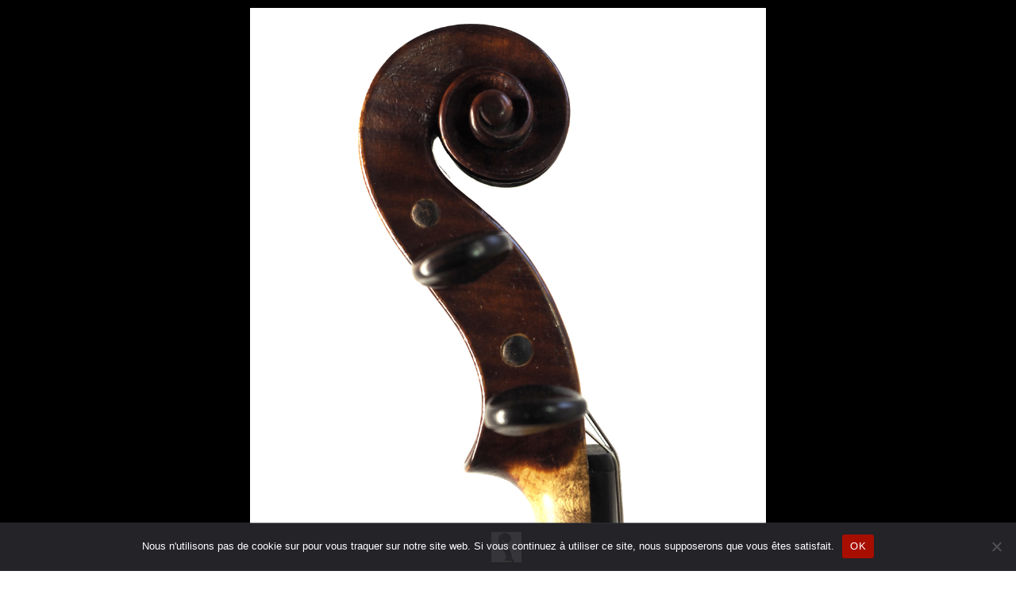

--- FILE ---
content_type: text/html; charset=utf-8
request_url: https://www.google.com/recaptcha/api2/anchor?ar=1&k=6Lcd_aEUAAAAAJPeoYO9PV-pAWk1IXmQLlLKTFD8&co=aHR0cHM6Ly93d3cudm9sdXRlLmNoOjQ0Mw..&hl=en&v=PoyoqOPhxBO7pBk68S4YbpHZ&size=invisible&anchor-ms=20000&execute-ms=30000&cb=v6fstdp9l7dk
body_size: 48775
content:
<!DOCTYPE HTML><html dir="ltr" lang="en"><head><meta http-equiv="Content-Type" content="text/html; charset=UTF-8">
<meta http-equiv="X-UA-Compatible" content="IE=edge">
<title>reCAPTCHA</title>
<style type="text/css">
/* cyrillic-ext */
@font-face {
  font-family: 'Roboto';
  font-style: normal;
  font-weight: 400;
  font-stretch: 100%;
  src: url(//fonts.gstatic.com/s/roboto/v48/KFO7CnqEu92Fr1ME7kSn66aGLdTylUAMa3GUBHMdazTgWw.woff2) format('woff2');
  unicode-range: U+0460-052F, U+1C80-1C8A, U+20B4, U+2DE0-2DFF, U+A640-A69F, U+FE2E-FE2F;
}
/* cyrillic */
@font-face {
  font-family: 'Roboto';
  font-style: normal;
  font-weight: 400;
  font-stretch: 100%;
  src: url(//fonts.gstatic.com/s/roboto/v48/KFO7CnqEu92Fr1ME7kSn66aGLdTylUAMa3iUBHMdazTgWw.woff2) format('woff2');
  unicode-range: U+0301, U+0400-045F, U+0490-0491, U+04B0-04B1, U+2116;
}
/* greek-ext */
@font-face {
  font-family: 'Roboto';
  font-style: normal;
  font-weight: 400;
  font-stretch: 100%;
  src: url(//fonts.gstatic.com/s/roboto/v48/KFO7CnqEu92Fr1ME7kSn66aGLdTylUAMa3CUBHMdazTgWw.woff2) format('woff2');
  unicode-range: U+1F00-1FFF;
}
/* greek */
@font-face {
  font-family: 'Roboto';
  font-style: normal;
  font-weight: 400;
  font-stretch: 100%;
  src: url(//fonts.gstatic.com/s/roboto/v48/KFO7CnqEu92Fr1ME7kSn66aGLdTylUAMa3-UBHMdazTgWw.woff2) format('woff2');
  unicode-range: U+0370-0377, U+037A-037F, U+0384-038A, U+038C, U+038E-03A1, U+03A3-03FF;
}
/* math */
@font-face {
  font-family: 'Roboto';
  font-style: normal;
  font-weight: 400;
  font-stretch: 100%;
  src: url(//fonts.gstatic.com/s/roboto/v48/KFO7CnqEu92Fr1ME7kSn66aGLdTylUAMawCUBHMdazTgWw.woff2) format('woff2');
  unicode-range: U+0302-0303, U+0305, U+0307-0308, U+0310, U+0312, U+0315, U+031A, U+0326-0327, U+032C, U+032F-0330, U+0332-0333, U+0338, U+033A, U+0346, U+034D, U+0391-03A1, U+03A3-03A9, U+03B1-03C9, U+03D1, U+03D5-03D6, U+03F0-03F1, U+03F4-03F5, U+2016-2017, U+2034-2038, U+203C, U+2040, U+2043, U+2047, U+2050, U+2057, U+205F, U+2070-2071, U+2074-208E, U+2090-209C, U+20D0-20DC, U+20E1, U+20E5-20EF, U+2100-2112, U+2114-2115, U+2117-2121, U+2123-214F, U+2190, U+2192, U+2194-21AE, U+21B0-21E5, U+21F1-21F2, U+21F4-2211, U+2213-2214, U+2216-22FF, U+2308-230B, U+2310, U+2319, U+231C-2321, U+2336-237A, U+237C, U+2395, U+239B-23B7, U+23D0, U+23DC-23E1, U+2474-2475, U+25AF, U+25B3, U+25B7, U+25BD, U+25C1, U+25CA, U+25CC, U+25FB, U+266D-266F, U+27C0-27FF, U+2900-2AFF, U+2B0E-2B11, U+2B30-2B4C, U+2BFE, U+3030, U+FF5B, U+FF5D, U+1D400-1D7FF, U+1EE00-1EEFF;
}
/* symbols */
@font-face {
  font-family: 'Roboto';
  font-style: normal;
  font-weight: 400;
  font-stretch: 100%;
  src: url(//fonts.gstatic.com/s/roboto/v48/KFO7CnqEu92Fr1ME7kSn66aGLdTylUAMaxKUBHMdazTgWw.woff2) format('woff2');
  unicode-range: U+0001-000C, U+000E-001F, U+007F-009F, U+20DD-20E0, U+20E2-20E4, U+2150-218F, U+2190, U+2192, U+2194-2199, U+21AF, U+21E6-21F0, U+21F3, U+2218-2219, U+2299, U+22C4-22C6, U+2300-243F, U+2440-244A, U+2460-24FF, U+25A0-27BF, U+2800-28FF, U+2921-2922, U+2981, U+29BF, U+29EB, U+2B00-2BFF, U+4DC0-4DFF, U+FFF9-FFFB, U+10140-1018E, U+10190-1019C, U+101A0, U+101D0-101FD, U+102E0-102FB, U+10E60-10E7E, U+1D2C0-1D2D3, U+1D2E0-1D37F, U+1F000-1F0FF, U+1F100-1F1AD, U+1F1E6-1F1FF, U+1F30D-1F30F, U+1F315, U+1F31C, U+1F31E, U+1F320-1F32C, U+1F336, U+1F378, U+1F37D, U+1F382, U+1F393-1F39F, U+1F3A7-1F3A8, U+1F3AC-1F3AF, U+1F3C2, U+1F3C4-1F3C6, U+1F3CA-1F3CE, U+1F3D4-1F3E0, U+1F3ED, U+1F3F1-1F3F3, U+1F3F5-1F3F7, U+1F408, U+1F415, U+1F41F, U+1F426, U+1F43F, U+1F441-1F442, U+1F444, U+1F446-1F449, U+1F44C-1F44E, U+1F453, U+1F46A, U+1F47D, U+1F4A3, U+1F4B0, U+1F4B3, U+1F4B9, U+1F4BB, U+1F4BF, U+1F4C8-1F4CB, U+1F4D6, U+1F4DA, U+1F4DF, U+1F4E3-1F4E6, U+1F4EA-1F4ED, U+1F4F7, U+1F4F9-1F4FB, U+1F4FD-1F4FE, U+1F503, U+1F507-1F50B, U+1F50D, U+1F512-1F513, U+1F53E-1F54A, U+1F54F-1F5FA, U+1F610, U+1F650-1F67F, U+1F687, U+1F68D, U+1F691, U+1F694, U+1F698, U+1F6AD, U+1F6B2, U+1F6B9-1F6BA, U+1F6BC, U+1F6C6-1F6CF, U+1F6D3-1F6D7, U+1F6E0-1F6EA, U+1F6F0-1F6F3, U+1F6F7-1F6FC, U+1F700-1F7FF, U+1F800-1F80B, U+1F810-1F847, U+1F850-1F859, U+1F860-1F887, U+1F890-1F8AD, U+1F8B0-1F8BB, U+1F8C0-1F8C1, U+1F900-1F90B, U+1F93B, U+1F946, U+1F984, U+1F996, U+1F9E9, U+1FA00-1FA6F, U+1FA70-1FA7C, U+1FA80-1FA89, U+1FA8F-1FAC6, U+1FACE-1FADC, U+1FADF-1FAE9, U+1FAF0-1FAF8, U+1FB00-1FBFF;
}
/* vietnamese */
@font-face {
  font-family: 'Roboto';
  font-style: normal;
  font-weight: 400;
  font-stretch: 100%;
  src: url(//fonts.gstatic.com/s/roboto/v48/KFO7CnqEu92Fr1ME7kSn66aGLdTylUAMa3OUBHMdazTgWw.woff2) format('woff2');
  unicode-range: U+0102-0103, U+0110-0111, U+0128-0129, U+0168-0169, U+01A0-01A1, U+01AF-01B0, U+0300-0301, U+0303-0304, U+0308-0309, U+0323, U+0329, U+1EA0-1EF9, U+20AB;
}
/* latin-ext */
@font-face {
  font-family: 'Roboto';
  font-style: normal;
  font-weight: 400;
  font-stretch: 100%;
  src: url(//fonts.gstatic.com/s/roboto/v48/KFO7CnqEu92Fr1ME7kSn66aGLdTylUAMa3KUBHMdazTgWw.woff2) format('woff2');
  unicode-range: U+0100-02BA, U+02BD-02C5, U+02C7-02CC, U+02CE-02D7, U+02DD-02FF, U+0304, U+0308, U+0329, U+1D00-1DBF, U+1E00-1E9F, U+1EF2-1EFF, U+2020, U+20A0-20AB, U+20AD-20C0, U+2113, U+2C60-2C7F, U+A720-A7FF;
}
/* latin */
@font-face {
  font-family: 'Roboto';
  font-style: normal;
  font-weight: 400;
  font-stretch: 100%;
  src: url(//fonts.gstatic.com/s/roboto/v48/KFO7CnqEu92Fr1ME7kSn66aGLdTylUAMa3yUBHMdazQ.woff2) format('woff2');
  unicode-range: U+0000-00FF, U+0131, U+0152-0153, U+02BB-02BC, U+02C6, U+02DA, U+02DC, U+0304, U+0308, U+0329, U+2000-206F, U+20AC, U+2122, U+2191, U+2193, U+2212, U+2215, U+FEFF, U+FFFD;
}
/* cyrillic-ext */
@font-face {
  font-family: 'Roboto';
  font-style: normal;
  font-weight: 500;
  font-stretch: 100%;
  src: url(//fonts.gstatic.com/s/roboto/v48/KFO7CnqEu92Fr1ME7kSn66aGLdTylUAMa3GUBHMdazTgWw.woff2) format('woff2');
  unicode-range: U+0460-052F, U+1C80-1C8A, U+20B4, U+2DE0-2DFF, U+A640-A69F, U+FE2E-FE2F;
}
/* cyrillic */
@font-face {
  font-family: 'Roboto';
  font-style: normal;
  font-weight: 500;
  font-stretch: 100%;
  src: url(//fonts.gstatic.com/s/roboto/v48/KFO7CnqEu92Fr1ME7kSn66aGLdTylUAMa3iUBHMdazTgWw.woff2) format('woff2');
  unicode-range: U+0301, U+0400-045F, U+0490-0491, U+04B0-04B1, U+2116;
}
/* greek-ext */
@font-face {
  font-family: 'Roboto';
  font-style: normal;
  font-weight: 500;
  font-stretch: 100%;
  src: url(//fonts.gstatic.com/s/roboto/v48/KFO7CnqEu92Fr1ME7kSn66aGLdTylUAMa3CUBHMdazTgWw.woff2) format('woff2');
  unicode-range: U+1F00-1FFF;
}
/* greek */
@font-face {
  font-family: 'Roboto';
  font-style: normal;
  font-weight: 500;
  font-stretch: 100%;
  src: url(//fonts.gstatic.com/s/roboto/v48/KFO7CnqEu92Fr1ME7kSn66aGLdTylUAMa3-UBHMdazTgWw.woff2) format('woff2');
  unicode-range: U+0370-0377, U+037A-037F, U+0384-038A, U+038C, U+038E-03A1, U+03A3-03FF;
}
/* math */
@font-face {
  font-family: 'Roboto';
  font-style: normal;
  font-weight: 500;
  font-stretch: 100%;
  src: url(//fonts.gstatic.com/s/roboto/v48/KFO7CnqEu92Fr1ME7kSn66aGLdTylUAMawCUBHMdazTgWw.woff2) format('woff2');
  unicode-range: U+0302-0303, U+0305, U+0307-0308, U+0310, U+0312, U+0315, U+031A, U+0326-0327, U+032C, U+032F-0330, U+0332-0333, U+0338, U+033A, U+0346, U+034D, U+0391-03A1, U+03A3-03A9, U+03B1-03C9, U+03D1, U+03D5-03D6, U+03F0-03F1, U+03F4-03F5, U+2016-2017, U+2034-2038, U+203C, U+2040, U+2043, U+2047, U+2050, U+2057, U+205F, U+2070-2071, U+2074-208E, U+2090-209C, U+20D0-20DC, U+20E1, U+20E5-20EF, U+2100-2112, U+2114-2115, U+2117-2121, U+2123-214F, U+2190, U+2192, U+2194-21AE, U+21B0-21E5, U+21F1-21F2, U+21F4-2211, U+2213-2214, U+2216-22FF, U+2308-230B, U+2310, U+2319, U+231C-2321, U+2336-237A, U+237C, U+2395, U+239B-23B7, U+23D0, U+23DC-23E1, U+2474-2475, U+25AF, U+25B3, U+25B7, U+25BD, U+25C1, U+25CA, U+25CC, U+25FB, U+266D-266F, U+27C0-27FF, U+2900-2AFF, U+2B0E-2B11, U+2B30-2B4C, U+2BFE, U+3030, U+FF5B, U+FF5D, U+1D400-1D7FF, U+1EE00-1EEFF;
}
/* symbols */
@font-face {
  font-family: 'Roboto';
  font-style: normal;
  font-weight: 500;
  font-stretch: 100%;
  src: url(//fonts.gstatic.com/s/roboto/v48/KFO7CnqEu92Fr1ME7kSn66aGLdTylUAMaxKUBHMdazTgWw.woff2) format('woff2');
  unicode-range: U+0001-000C, U+000E-001F, U+007F-009F, U+20DD-20E0, U+20E2-20E4, U+2150-218F, U+2190, U+2192, U+2194-2199, U+21AF, U+21E6-21F0, U+21F3, U+2218-2219, U+2299, U+22C4-22C6, U+2300-243F, U+2440-244A, U+2460-24FF, U+25A0-27BF, U+2800-28FF, U+2921-2922, U+2981, U+29BF, U+29EB, U+2B00-2BFF, U+4DC0-4DFF, U+FFF9-FFFB, U+10140-1018E, U+10190-1019C, U+101A0, U+101D0-101FD, U+102E0-102FB, U+10E60-10E7E, U+1D2C0-1D2D3, U+1D2E0-1D37F, U+1F000-1F0FF, U+1F100-1F1AD, U+1F1E6-1F1FF, U+1F30D-1F30F, U+1F315, U+1F31C, U+1F31E, U+1F320-1F32C, U+1F336, U+1F378, U+1F37D, U+1F382, U+1F393-1F39F, U+1F3A7-1F3A8, U+1F3AC-1F3AF, U+1F3C2, U+1F3C4-1F3C6, U+1F3CA-1F3CE, U+1F3D4-1F3E0, U+1F3ED, U+1F3F1-1F3F3, U+1F3F5-1F3F7, U+1F408, U+1F415, U+1F41F, U+1F426, U+1F43F, U+1F441-1F442, U+1F444, U+1F446-1F449, U+1F44C-1F44E, U+1F453, U+1F46A, U+1F47D, U+1F4A3, U+1F4B0, U+1F4B3, U+1F4B9, U+1F4BB, U+1F4BF, U+1F4C8-1F4CB, U+1F4D6, U+1F4DA, U+1F4DF, U+1F4E3-1F4E6, U+1F4EA-1F4ED, U+1F4F7, U+1F4F9-1F4FB, U+1F4FD-1F4FE, U+1F503, U+1F507-1F50B, U+1F50D, U+1F512-1F513, U+1F53E-1F54A, U+1F54F-1F5FA, U+1F610, U+1F650-1F67F, U+1F687, U+1F68D, U+1F691, U+1F694, U+1F698, U+1F6AD, U+1F6B2, U+1F6B9-1F6BA, U+1F6BC, U+1F6C6-1F6CF, U+1F6D3-1F6D7, U+1F6E0-1F6EA, U+1F6F0-1F6F3, U+1F6F7-1F6FC, U+1F700-1F7FF, U+1F800-1F80B, U+1F810-1F847, U+1F850-1F859, U+1F860-1F887, U+1F890-1F8AD, U+1F8B0-1F8BB, U+1F8C0-1F8C1, U+1F900-1F90B, U+1F93B, U+1F946, U+1F984, U+1F996, U+1F9E9, U+1FA00-1FA6F, U+1FA70-1FA7C, U+1FA80-1FA89, U+1FA8F-1FAC6, U+1FACE-1FADC, U+1FADF-1FAE9, U+1FAF0-1FAF8, U+1FB00-1FBFF;
}
/* vietnamese */
@font-face {
  font-family: 'Roboto';
  font-style: normal;
  font-weight: 500;
  font-stretch: 100%;
  src: url(//fonts.gstatic.com/s/roboto/v48/KFO7CnqEu92Fr1ME7kSn66aGLdTylUAMa3OUBHMdazTgWw.woff2) format('woff2');
  unicode-range: U+0102-0103, U+0110-0111, U+0128-0129, U+0168-0169, U+01A0-01A1, U+01AF-01B0, U+0300-0301, U+0303-0304, U+0308-0309, U+0323, U+0329, U+1EA0-1EF9, U+20AB;
}
/* latin-ext */
@font-face {
  font-family: 'Roboto';
  font-style: normal;
  font-weight: 500;
  font-stretch: 100%;
  src: url(//fonts.gstatic.com/s/roboto/v48/KFO7CnqEu92Fr1ME7kSn66aGLdTylUAMa3KUBHMdazTgWw.woff2) format('woff2');
  unicode-range: U+0100-02BA, U+02BD-02C5, U+02C7-02CC, U+02CE-02D7, U+02DD-02FF, U+0304, U+0308, U+0329, U+1D00-1DBF, U+1E00-1E9F, U+1EF2-1EFF, U+2020, U+20A0-20AB, U+20AD-20C0, U+2113, U+2C60-2C7F, U+A720-A7FF;
}
/* latin */
@font-face {
  font-family: 'Roboto';
  font-style: normal;
  font-weight: 500;
  font-stretch: 100%;
  src: url(//fonts.gstatic.com/s/roboto/v48/KFO7CnqEu92Fr1ME7kSn66aGLdTylUAMa3yUBHMdazQ.woff2) format('woff2');
  unicode-range: U+0000-00FF, U+0131, U+0152-0153, U+02BB-02BC, U+02C6, U+02DA, U+02DC, U+0304, U+0308, U+0329, U+2000-206F, U+20AC, U+2122, U+2191, U+2193, U+2212, U+2215, U+FEFF, U+FFFD;
}
/* cyrillic-ext */
@font-face {
  font-family: 'Roboto';
  font-style: normal;
  font-weight: 900;
  font-stretch: 100%;
  src: url(//fonts.gstatic.com/s/roboto/v48/KFO7CnqEu92Fr1ME7kSn66aGLdTylUAMa3GUBHMdazTgWw.woff2) format('woff2');
  unicode-range: U+0460-052F, U+1C80-1C8A, U+20B4, U+2DE0-2DFF, U+A640-A69F, U+FE2E-FE2F;
}
/* cyrillic */
@font-face {
  font-family: 'Roboto';
  font-style: normal;
  font-weight: 900;
  font-stretch: 100%;
  src: url(//fonts.gstatic.com/s/roboto/v48/KFO7CnqEu92Fr1ME7kSn66aGLdTylUAMa3iUBHMdazTgWw.woff2) format('woff2');
  unicode-range: U+0301, U+0400-045F, U+0490-0491, U+04B0-04B1, U+2116;
}
/* greek-ext */
@font-face {
  font-family: 'Roboto';
  font-style: normal;
  font-weight: 900;
  font-stretch: 100%;
  src: url(//fonts.gstatic.com/s/roboto/v48/KFO7CnqEu92Fr1ME7kSn66aGLdTylUAMa3CUBHMdazTgWw.woff2) format('woff2');
  unicode-range: U+1F00-1FFF;
}
/* greek */
@font-face {
  font-family: 'Roboto';
  font-style: normal;
  font-weight: 900;
  font-stretch: 100%;
  src: url(//fonts.gstatic.com/s/roboto/v48/KFO7CnqEu92Fr1ME7kSn66aGLdTylUAMa3-UBHMdazTgWw.woff2) format('woff2');
  unicode-range: U+0370-0377, U+037A-037F, U+0384-038A, U+038C, U+038E-03A1, U+03A3-03FF;
}
/* math */
@font-face {
  font-family: 'Roboto';
  font-style: normal;
  font-weight: 900;
  font-stretch: 100%;
  src: url(//fonts.gstatic.com/s/roboto/v48/KFO7CnqEu92Fr1ME7kSn66aGLdTylUAMawCUBHMdazTgWw.woff2) format('woff2');
  unicode-range: U+0302-0303, U+0305, U+0307-0308, U+0310, U+0312, U+0315, U+031A, U+0326-0327, U+032C, U+032F-0330, U+0332-0333, U+0338, U+033A, U+0346, U+034D, U+0391-03A1, U+03A3-03A9, U+03B1-03C9, U+03D1, U+03D5-03D6, U+03F0-03F1, U+03F4-03F5, U+2016-2017, U+2034-2038, U+203C, U+2040, U+2043, U+2047, U+2050, U+2057, U+205F, U+2070-2071, U+2074-208E, U+2090-209C, U+20D0-20DC, U+20E1, U+20E5-20EF, U+2100-2112, U+2114-2115, U+2117-2121, U+2123-214F, U+2190, U+2192, U+2194-21AE, U+21B0-21E5, U+21F1-21F2, U+21F4-2211, U+2213-2214, U+2216-22FF, U+2308-230B, U+2310, U+2319, U+231C-2321, U+2336-237A, U+237C, U+2395, U+239B-23B7, U+23D0, U+23DC-23E1, U+2474-2475, U+25AF, U+25B3, U+25B7, U+25BD, U+25C1, U+25CA, U+25CC, U+25FB, U+266D-266F, U+27C0-27FF, U+2900-2AFF, U+2B0E-2B11, U+2B30-2B4C, U+2BFE, U+3030, U+FF5B, U+FF5D, U+1D400-1D7FF, U+1EE00-1EEFF;
}
/* symbols */
@font-face {
  font-family: 'Roboto';
  font-style: normal;
  font-weight: 900;
  font-stretch: 100%;
  src: url(//fonts.gstatic.com/s/roboto/v48/KFO7CnqEu92Fr1ME7kSn66aGLdTylUAMaxKUBHMdazTgWw.woff2) format('woff2');
  unicode-range: U+0001-000C, U+000E-001F, U+007F-009F, U+20DD-20E0, U+20E2-20E4, U+2150-218F, U+2190, U+2192, U+2194-2199, U+21AF, U+21E6-21F0, U+21F3, U+2218-2219, U+2299, U+22C4-22C6, U+2300-243F, U+2440-244A, U+2460-24FF, U+25A0-27BF, U+2800-28FF, U+2921-2922, U+2981, U+29BF, U+29EB, U+2B00-2BFF, U+4DC0-4DFF, U+FFF9-FFFB, U+10140-1018E, U+10190-1019C, U+101A0, U+101D0-101FD, U+102E0-102FB, U+10E60-10E7E, U+1D2C0-1D2D3, U+1D2E0-1D37F, U+1F000-1F0FF, U+1F100-1F1AD, U+1F1E6-1F1FF, U+1F30D-1F30F, U+1F315, U+1F31C, U+1F31E, U+1F320-1F32C, U+1F336, U+1F378, U+1F37D, U+1F382, U+1F393-1F39F, U+1F3A7-1F3A8, U+1F3AC-1F3AF, U+1F3C2, U+1F3C4-1F3C6, U+1F3CA-1F3CE, U+1F3D4-1F3E0, U+1F3ED, U+1F3F1-1F3F3, U+1F3F5-1F3F7, U+1F408, U+1F415, U+1F41F, U+1F426, U+1F43F, U+1F441-1F442, U+1F444, U+1F446-1F449, U+1F44C-1F44E, U+1F453, U+1F46A, U+1F47D, U+1F4A3, U+1F4B0, U+1F4B3, U+1F4B9, U+1F4BB, U+1F4BF, U+1F4C8-1F4CB, U+1F4D6, U+1F4DA, U+1F4DF, U+1F4E3-1F4E6, U+1F4EA-1F4ED, U+1F4F7, U+1F4F9-1F4FB, U+1F4FD-1F4FE, U+1F503, U+1F507-1F50B, U+1F50D, U+1F512-1F513, U+1F53E-1F54A, U+1F54F-1F5FA, U+1F610, U+1F650-1F67F, U+1F687, U+1F68D, U+1F691, U+1F694, U+1F698, U+1F6AD, U+1F6B2, U+1F6B9-1F6BA, U+1F6BC, U+1F6C6-1F6CF, U+1F6D3-1F6D7, U+1F6E0-1F6EA, U+1F6F0-1F6F3, U+1F6F7-1F6FC, U+1F700-1F7FF, U+1F800-1F80B, U+1F810-1F847, U+1F850-1F859, U+1F860-1F887, U+1F890-1F8AD, U+1F8B0-1F8BB, U+1F8C0-1F8C1, U+1F900-1F90B, U+1F93B, U+1F946, U+1F984, U+1F996, U+1F9E9, U+1FA00-1FA6F, U+1FA70-1FA7C, U+1FA80-1FA89, U+1FA8F-1FAC6, U+1FACE-1FADC, U+1FADF-1FAE9, U+1FAF0-1FAF8, U+1FB00-1FBFF;
}
/* vietnamese */
@font-face {
  font-family: 'Roboto';
  font-style: normal;
  font-weight: 900;
  font-stretch: 100%;
  src: url(//fonts.gstatic.com/s/roboto/v48/KFO7CnqEu92Fr1ME7kSn66aGLdTylUAMa3OUBHMdazTgWw.woff2) format('woff2');
  unicode-range: U+0102-0103, U+0110-0111, U+0128-0129, U+0168-0169, U+01A0-01A1, U+01AF-01B0, U+0300-0301, U+0303-0304, U+0308-0309, U+0323, U+0329, U+1EA0-1EF9, U+20AB;
}
/* latin-ext */
@font-face {
  font-family: 'Roboto';
  font-style: normal;
  font-weight: 900;
  font-stretch: 100%;
  src: url(//fonts.gstatic.com/s/roboto/v48/KFO7CnqEu92Fr1ME7kSn66aGLdTylUAMa3KUBHMdazTgWw.woff2) format('woff2');
  unicode-range: U+0100-02BA, U+02BD-02C5, U+02C7-02CC, U+02CE-02D7, U+02DD-02FF, U+0304, U+0308, U+0329, U+1D00-1DBF, U+1E00-1E9F, U+1EF2-1EFF, U+2020, U+20A0-20AB, U+20AD-20C0, U+2113, U+2C60-2C7F, U+A720-A7FF;
}
/* latin */
@font-face {
  font-family: 'Roboto';
  font-style: normal;
  font-weight: 900;
  font-stretch: 100%;
  src: url(//fonts.gstatic.com/s/roboto/v48/KFO7CnqEu92Fr1ME7kSn66aGLdTylUAMa3yUBHMdazQ.woff2) format('woff2');
  unicode-range: U+0000-00FF, U+0131, U+0152-0153, U+02BB-02BC, U+02C6, U+02DA, U+02DC, U+0304, U+0308, U+0329, U+2000-206F, U+20AC, U+2122, U+2191, U+2193, U+2212, U+2215, U+FEFF, U+FFFD;
}

</style>
<link rel="stylesheet" type="text/css" href="https://www.gstatic.com/recaptcha/releases/PoyoqOPhxBO7pBk68S4YbpHZ/styles__ltr.css">
<script nonce="4HuWSy8LrvMGUPSTbqBBFA" type="text/javascript">window['__recaptcha_api'] = 'https://www.google.com/recaptcha/api2/';</script>
<script type="text/javascript" src="https://www.gstatic.com/recaptcha/releases/PoyoqOPhxBO7pBk68S4YbpHZ/recaptcha__en.js" nonce="4HuWSy8LrvMGUPSTbqBBFA">
      
    </script></head>
<body><div id="rc-anchor-alert" class="rc-anchor-alert"></div>
<input type="hidden" id="recaptcha-token" value="[base64]">
<script type="text/javascript" nonce="4HuWSy8LrvMGUPSTbqBBFA">
      recaptcha.anchor.Main.init("[\x22ainput\x22,[\x22bgdata\x22,\x22\x22,\[base64]/[base64]/[base64]/ZyhXLGgpOnEoW04sMjEsbF0sVywwKSxoKSxmYWxzZSxmYWxzZSl9Y2F0Y2goayl7RygzNTgsVyk/[base64]/[base64]/[base64]/[base64]/[base64]/[base64]/[base64]/bmV3IEJbT10oRFswXSk6dz09Mj9uZXcgQltPXShEWzBdLERbMV0pOnc9PTM/bmV3IEJbT10oRFswXSxEWzFdLERbMl0pOnc9PTQ/[base64]/[base64]/[base64]/[base64]/[base64]\\u003d\x22,\[base64]\\u003d\\u003d\x22,\x22fcKxTMOGGMKrwpLCtMOmQlFQw5caw5UKwpPCjkrCksKPEMO9w6vDqDQbwqFowrlzwp1+wrzDulLDnV7CoXtqw6LCvcOFwrfDh07CpMOdw4HDuV/CsDbCoynDrMOVQ0bDpTbDusOgwrTCi8KkPsKUb8K/AMOmD8Osw4TCpcOswpXCmk8JMDQmdnBCfsKVGMOtw77Dh8OrwopMwr3DrWIVEcKORR1ZO8OLXXJWw7YCwpU/[base64]/[base64]/CmsOaTMKMwrbCqErCsQcxwqMWwrwOw5thOxXCrWsUwpbCjMK1cMKSKW7Cg8KgwpgNw6zDrxZvwq92AgjCp33CuCh8wo85wrJgw4hjbmLCmcKxw4ciQDFiTVonYEJlVsOKYww/w41Mw7vClMOZwoRsJX1Cw60RCD57wrbDtcO2KUbCpUl0G8K8V35FRcObw5rDisOIwrsNKsKoalI2GMKadsOmwpYiXsK1WSXCrcKwwpDDksOuHMONVyDDtMKCw6fCrwXDhcKew7NBw74Qwo/DvcKBw5kZAyEQTMK7w6o7w6HCrjc/wqAbXcOmw7ElwpgxGMOzfcKAw5LDtsKycMKCwoolw6LDtcKZLAkHEcKNMCbCrcOywplrw7BbwokQwrjDsMOndcKuw7TCp8K/wpA/c2rDtsKTw5LCpcKaGjBIw6PDr8KhGXrCosO5wojDg8ONw7PCpsOXw4MMw4vCsMK2ecOkR8O2BAPDnWnClsKrTwXCh8OGwrHDrcO3G0Y3K3Qzw49VwrR6w4xXwp5aMFPChEzDuiPCkFstS8ObIRwjwoENwp3DjTzCocO2wrBoR8K5USzDuhnChsKWaELCnW/ChSEsScOaYmEoe2jDiMOVw6UUwrM/ccO0w4PClkHDrsOEw4gLwrfCrHbDhT0jYjfCok8aacKJK8K2HMOibMOkBcONVGrDscKcIcO4w67DksKiKMKWw4Y1LVvChlzDsA7Ck8OCw5h5FXPCtx/CunRIwo9Vw5NVw4FObjJ7wp8fM8O5w7NbwoZcEW/CocKfw7rCm8OQwqAkRSnDsCkcB8OEVcOxw7ojwo3DsMO9M8O1wpDDgFDDhD3DuWXCu07DgcKiKUDDqQh3DlHCsMOSworCrcKRwprCmMOwwqrDuEFCThpjwrPDtD83QV4NOQNvUMO8wqjDjxA8woPDtwU4wrFxcsK/[base64]/wo1Yw7tTwoPCosKNw7bDk8KhS8O+O2U2w5kmwoN/woY7w4rDh8O+XTTDqcKtMXrComfDmzLDqcOpworCoMOtesKEcsO1w7YdGsOMD8Kww6sDJSfDpW7DvsOVw6vDqGBNEcKZw44HZVUTXQUOw7HCsAnCq2M0KH/DqETDnsKPw4jDmcOQw7nCsmRYwprDpF/[base64]/w79AwpTDl8K1wo7Dl8Kkw5MAdwPDosOFCsObwovDgVRIwoHDjFNbw4YPw4VAFcK0w6gFw5dww7LCoxNCworCvMOAZGPCmjoiMHssw41VEMKMQhc/[base64]/CksKRwofCkcKXF3fDlm1MXcOJwo/CgENmUixSXk9TT8O0wq5TBiMpL2ZZw7ISw78cwrNaMcKiw48kJsOwwqMdwp3DnsOKEF8fHTfCgh9rw5LCnsKiKWwkwrRWBcOmw7LCj3DDnxgOw7YhHMOdGMKgHQDDiA3Dr8OIwqPDoMKgejIAVFxPw6Qiw40dwq/DusORL2bCscKmw5pTDRFQw5JjwpvCusORw7YWGcODwqXDthXDthVvEMOBwp9lLMKAYmLDkcKswpZfwp/CpsKDcRbDtMOfwrgvw6MUw6rCtQUKS8KxPTQwRmjDmsKVBRoswrzDk8KYJMOow7PCrDg/GsK2fcKrw6DCllYiZnfCrxROfcOiM8Kgw6N1BxjChMOYOghDfzpbbDx5EsOLe03DoynDuG1wwoPDilhdw4sYwoHCoWXDjAdaEWrDjMOYXiTDqVYaw4/DvRbCm8ORcsKhKiJfw5rDgFDCmm9dwqPCqcOzAMO1JsO1wovDmcOLcGR5Fm/DtMOyERbDncKnO8K8VsKaUyvChmRbwoPCgxLChQDCoSEcwoXCkMK/w4/[base64]/dEPDn29cVsKyNkzDkWpMI8OUM8OIwrVMD8O2WcO/[base64]/CtBfDjsK6ZWjCt8OIwrwkwosqw4w7w5pbcMKzN3UCSMK/[base64]/fsKxwoYTbsO9w7PCvhLDrnjCnlodL8O3w4wowptvwpFlSHXCn8OCfEUnMMKfcnp1w70FHCnDksKKwr1HYsO8wp89woPDiMK3w50UwqPCqTzCu8OYwr0ww5fDn8Kqwo9ewpEPW8OUHcK3CSJ7wrnDpcOFw5zDklLDgUUDwoLDtjk7LMOpNkM0w7JQwrR/KDrDokdbw4RcwpDCkMKTwqbDhG94BsOvw6nCusKySsOrL8O0wrdKwpbCp8OiX8OnW8O3ZMKGeBPCpTdtwqXDpcOow7PCmzHCn8O9wrkzF1jDvDdbwr5laHXCrArDhcOidnB2U8KJP8Kiwr/DuV9zw5DCvS/DsCzDmcOUwp8GdV/CqcKaUAh5wqI/w782w5nCpMOYdipaw6XCq8K+w45BfGzDocOnw5vCqkd0w7vDqsKwIjpge8O/DsO0w4fDkG7Dk8OTwofCr8O8G8O2XcK0D8OWw5/Dt0jDpU9ZwpbCqBl3IjEswqUlaE0swqvCj1HDpMKhA8OKcsOcbMKSwqzCucK7eMOfwo7CuMOeQMOkw7HDuMKjHjvDgwnDr37CjTZlbxc0wrfDriHCmMOKw73CrcOJwolhKMKrwphlQD5gwp9Pw7ZowqHDoWIYwqXClTcrQsO/wrbCi8OEZHjCpMKhNcKfIMO+Ez0fRFXCgMKOTcK6wppVw4jClCMqw7kWw7HCmsODF110NzcAwrHCrlnCpT7CmG3DrsOiOcKqw6rDrgzDkMKzRhXDkR1aw5JoS8K/w67DhMOtScKFwrnCrsKhEVjCm2fCjAjCpXXDsR8lw58fX8O1R8Khw68WXsKswr/ChcO5w7gbI3nDlMO0EkRmA8O3bcK+CyXCuTTCgMKMwqBaP2bCm1Z4wrIlSMOlLREqwovCq8OydMKvw77Cl1gEDcKTT0Q/XsKZZxTCmsKyQnLDqsKrwqp+ZsKGw7fDoMO3PUkkYibCm3I2ZsK9dTrCksO1w6fCiMOTDcKpw7t2cMK5e8K3em8cKS7Dkjccwr4KwqXClMKGS8OTMMOYT1MpcxjCon0wwrDCpjTDvCNcDnApw7JTYMKRw7dkTADCj8O+ZcKDTcONKsKeRHsbYQDDv2nCvcOGYsK/J8O1w7DCtS3Ck8KMZTEVDHvDn8KjZSoHOWk+PsKTw4bDsBbCszrDtCYxwosqwovDqyvCsRppVMOew7DDlGXDsMKcCm7Clidmw6vCncO3wqE6wr0uaMOJwrHDvMOJNX9rYBnCgAM0w489wp5wQsKgw6PCtsKLwqBdw4cGZwojc33CicKwAx7DuMOgX8K/WDfCnMKXw7HDscOPFsOqwp4KSVYbwrHDvsOvUU/CkcO9w5TCl8ORw4YVN8KvOEUqBRx0F8OzWcKXdsOkYQLCrynDisOJw49qQS/DpsOvw7XDg2V9acOBw6Ryw45nwq5Cw73CoCYqB2HCjXrDqcKWHMOPw4NwwqLDnsOYwqrDgsOrEHVARFHDqQU6w4zDhj8DCsO6GcOxwrbDssOXwoLDssK5wpc2V8OvwpHDucK8fsK/[base64]/CicKRWjPDq8O6wqjDjQfDtFFDw5XDgg1ZwoR7TzLDkMOFwpfCkhLDkmjCksKPwqFaw5gaw6QwwrwdwpHDu2M3AsOlZMOuwqbCknV/w7hdwqM+MsOJw6nClyjChcKDR8OlJsKsw4bDlHHDrlVgwrDCm8KNw5I7wqYxw4fCisODMyLDvEMOPWjCsWjDnSzCmGtTBR/[base64]/Di1LCnWhNw45xasOrd3XDo8OPGsOAIiDDiiUcw5PClz/CnsO5w6rDvVVdJlXDosK6w5Fza8K0wolCw5jDlzzDmDYsw4Uew54UwqLDpDRSw4sAE8KoVwFIfiTDmMOpRjzCu8K7wpQwwoo3w53CncOiw7YZWMO5w4YyWRnDkcK0w6gZwqQnTMKTwplfacO8wofCkn/[base64]/[base64]/wpTCizsmKkjDsFN8cR4xw5fCjcKiw691w7XCvcOtEcKAJcKyO8OMGXVYwqLDvQ3ChQ3DlCnCsWfCjcKZfcO/A2tgM1Nsa8ODw5FfwpE4e8O2w7DDkzcEWggQw5XDiAVQeGzCpQwlwoTDhzcoFMKfU8KSw4LDnXYUw5gqw4PCr8K7wonClTkTw594w696w4TDuhpBw5wtBiBLwoszFsKUw73DpUEzw6oyPcOGwrnChcOuwpbCqGV5SEAiPjzCrMK1UBLDsiNEfsOZJcOdwpAPw5/DksO8G0RlZMKTfMOXZ8OOw4oTwqrDn8OmJ8KVfsOVw79XdTdEw5oWwrlFXRNbG03ChsKPZwrDtsKrwpXCvzDDmsKhw4/[base64]/wqR1wpfCpAMzw40Hw7gZwq9cw50Sw4FkwqMfw7XDlSHCnDdGw4jDhGsPLzAfdFYWwrdFO20jWzjCgsO6w6vDiz7Ck2nCkTDDlCQ2NCZCZMOJwpjDpgJpTMOpw5ZCwo7DrsOHw7ZqwrJgGsOKW8KSCS7Dq8K2w6BwAcKmw7VIwrrCggTDgMO0fBbCknA0M1fCk8K/PsOow7ROw5XCksOGw63CoMK7OMOUwp9Rw7bCjA/CqcOWwq/CjMKdwqBHwqZHI1kfwrQnCsK3FcOjwoMPw5PCs8O+w6MmGz3Cp8KJw5DDsS3CpMKUXcOzw53DtcOcw7LChcK3w77DiBkbBWNhCsO5a3XDlGrClwYTZmJiScKDw4LDuMKBUcKIw7waC8KWOMKiwqEjwpc/OMKPw4RQw57Co1wcAXwdwrnChXLDpcKxYXbCoMKowp43wpnCjB7DggcMwpYHGMKmwrQKwrsDBTTCvsKsw7Upwp7DlXjCgi5BRl7DsMK7Jgciw5t6wqxwdgfDgxDDl8KEw64/w5fDkkE4w5gNwoxbHWLCj8KCw4E7woYLwrlpw5FNw6JvwrYaTwo7wpvCvl3DtsKZwrrCvkk8LsK3w5/DhMKME0gKVxzCjsKZeRPDucOdVMOcwpTCqyR+X8KbwrsWDsO/w7oFT8KOKcOFc2NVwoXDqMO/wqfCoQotwrh9woDCnX/DnMKten1Nw6NNw4VqASvDncOLK0nClxcAwp0Yw5IBQcKwYi0Rw5bCicKYMMOhw618w5V7U2YHYB7Dm1kMLsOxfDvDtMOiTsKkVXo7LsOMDsOjw5vDpADDncOMwppyw4ZZDEtaw6fCkDJsZ8OOwrA9wpTDkcKbCxRrw4fDt2xGwrHDo0QqL2/CrFTDv8OuUVpTw7bDnsO3w7s1w7LCr2HCgk/Cun7DpSI6IwbCqsKbw7FMC8KiFQoLw4Uvw6k+worDnyMrGsOLw6XDksKQwpPDt8KbI8KyO8OkMMO7bsO9NcKJw4zCrsOKZMKWPEBrwpLCrsK4GMKwG8KhSCDDnkvCgMO9wprDo8OGFBUGw4DDnsOawrl5w6vCm8OCwrfDlMK/BH/Dlg/CgHHDoFDCj8KvNUjDuCocUsO0w6gOFcOtX8Ogw5k6w63DiUHDsjwjw6bCo8O7w4svdsKcPzgwFcORBHrCkj3DnMOyVj4mWMKpRjUiw75NfkXDnVEMEl3CuMOqwoIyS37CgW/Chh3DrABkw7Frw7bCh8KZwr3Cv8Oyw5/Dr3rDnMKrIWnDv8O2BsK5wog+HsKEc8O0w70sw7QtCj3DjRbDoFEhc8KhL0rCpj7DjFkKKAhdw4UhwpFVw5k/wqPDpC/DuMOIw6MRUsKNIkzCpCQlwoHDrsOxcGVlb8OfP8OoHXfCsMKtNDRzw7kKJMKeQcKQOHJPGsOlw5fDon52wrg3w7vDkWLDpC7Dlg4APC3CvcOEwpPDtMKlYEHCjcOEVDAvNVAOw7nCq8KYTsKBNG/CsMOLPSt4XTgtw7kUNcKswrTCg8O5wok/AsKiMl1LwrXCgQYEVsKtw7bDnQsYU2lRw6rDh8ODGMOpw5/CkTFRPMKwf1TDqHbCunkmw61uM8OIQ8O7w4XCjSrDs24ZHMOvwqVmcsKgw7XDusKXw79KKGcowq/CoMOOPhF1Sh3DlRoeMcOZXcKCO3Ntw7vDlS/DksKKUMOTdcKXOsOvSsK+NcOHwp9Vwp5LFgbCiicgNWvDqgXDoUshwrYpSwR+VTUoHiXCk8KvQcO/A8OGw5zDs2XCj3rDtsOiwqHDoXBWw6DCjcOlw6wuA8KHYsObwo7DozrCqjLChylXZsK7MA/DmxZ9N8K4w7VYw5pafcOwQh0mw7LCuwduRywGw5zCjMK/[base64]/[base64]/w5Zgw6Vsw5I4wo58w57Ct01pEsOtw51eB8O/wrTCmwoXwpjClCrCqcKCNFzCrsOmFgU8w6otwo94w5YZBcK/f8KkPn3CrMK6M8OLUTxHX8Orwqs/wpxaLcK9dHQsw4bClmw3D8K4LU7DtnXDo8KDw67CjHdcacKUHsKkAwbDhsOMbhvCv8OEdE/Cj8KTQT3DiMKYI1vCrBDDkh/CqRPDsUHDrToNwr3CvMO8Q8K0w7s5wrpGwpvCpsKtNntKcDZXwoXDqMOaw5YYwpPCnFLChwMFRkbDgMKzchrDpcKxXV/DqcK5GVPDkxrCrcOTFwXCvAPDtsKXwrFob8KJQgx+w5dsw4jChcK1wpE1DjwVwqbDqMKHCcOXwojDvcOww7llwpAPKl5lfgXDnMKGZXzDncO/[base64]/w4HDgDzCq8KuwoMmTWFvERMFwqvCp8KHYcKfBsOyMwzCiDPCoMK+w6gNwrcnD8OvXhpDw6DClsKBUngAVXnCjMKZNFvDmEJleMOjAMKhcwUvwq7Di8OdwqvDhjAYfMOcw6XCn8KMw40nw75IwrxewpHDjcO+WsOBHMOBw6UKwqYYHcKybUYiw5bCkxcBw7jCpxQmwr/DhnrCkFEew57CgMOxwo99YjDCvsOiwqAYc8O7XMK+w6ghMcOALmowcEvDi8K4ccO7FsOcGwxlUcONdMK8aU56EHXDs8OOwoVaHcOlTE9LTzNpw7PCjsOMVH3DhivDngfDpA/CrcKEwrIyIcO3wp7ChjTCnsKwbCzDv0waX1N+csK9e8K0STvDvQpDw5kdLQjCu8Kqw5vCp8O8Jg0mw5PDv0cXTAHCnsKWwojCs8OKw7zDjsKnw5XDv8Odw4EOfmHCrsKRLnskEsOpw44aw4bCh8OUw7jCunjDocKKwonCl8OZwrs7YsKlCX/[base64]/w7PDr1YyE2sHB8KXbinDjsKtw7XDocKAXFXCscObBlLDscKACFTDvD9rwobCiHg/wrHCqxFPPjTCm8O7ckciaiojwrTDqlxFPC8+wrxuNcOfwqM7fsKFwr4xw6wOZcODwrHDm3k6wpjDslvCocOgbVTDmcK4fcO4G8K4wpnDhcKsA3pOw77Dqwp7N8KiwpwtaBDDox4bw4FlIUBpw7jCj0lnwqnDpsOYDsK/wpDCsgHDi0MOw7vDphlrXBhfJl7DjhluCsOcTgrDlsO8wrlZbClnwrgjwqcILmjCs8OjfFZOMDAhw5bCrMOyS3fCnH3DnThGUsObC8Ovwpkzw73CgcO/w4nCicOQw541H8KXwrxsM8OHw4XCsVjCrMO+w6XCnHJiw73CgQrClRDCgsOOWQTDsWRqw7fCmRcew4XDpsKyw4DChx/CnsO6w7FNwpTDqV7CjMKBDT5+wofDlgrCvsKzf8KJecOwDhPCsVpKdsKWRMOGKwrCsMOuw5BmClDDm2gMFsK6w4HDhMKXH8OFJcOADMKvwq/[base64]/CuMKZwr0rwo/[base64]/[base64]/[base64]/[base64]/DsMKMwr0qwr3DssODw6PCqVNdw4oewrXDtnXDjzlJMzVdU8O+w7DDi8OhKcKkfsO6YMOmdD58fR5RLcKYwolSHwHDhcKhwp7CuFc5w4PDvUxuDMKSQDDDtcKEw5LDssOAZwZFO8KWbj/ClQAxw7rCs8KmB8OpwoPDhCvCujrDoUjDjiLCsMO9w7HDncKcw4YxworDmlbDlcKWLAM1w5cYwpDDoMOMwo/[base64]/Dvj8ROsONGxcBw5rClsOOVCfDn8K7w7FgcgLDhcKyw4bDhcOWw55KKmjCjSPDn8KqIBUeEMOBM8Kdw4zDrMKcJUo/wq0Dw4rCvsOhXsKYfMKXwo4OV1jDs0MzS8Oiw5BIw4HDnMOyUMKawovDsz5nd37Dn8OHw5bDrCbDiMO+YcOfIsOaRhXDjcOvwp/DisO3wp/DrMO7FifDhwpMwrgCa8K5M8OESwLCjSgBYzNXw67Cj3VdZiA/I8KoC8OZw7s/woBwPcKfBCrCjF/DjMKgElXDjEtPIcKpwqDCrU7Dm8Kpw4tzeiLCmMO3wqHDsUF3w6fDiFvDgsOMw4PCrADDvHjDmMKiw79rG8OQPMKsw6d7Q37Ct3EEUsOywowdwq/[base64]/[base64]/CkEHCm8OHw6bDtx4cMMO6w7HDkhTCr0jCi8K3FRPDqQLCssKNQGvCuHsxR8KDwqvDqAQ9UFXCq8KGw5w1TVsQwqrDiAXDrkNzKnVGw5bCpSktQ2xtaw/CoXRbw5jCpnTCojPDgcKcwrjDn3kSwrJJKMObw4zDusK6wqvDpV4Xw51Zw5HDo8KcNTMdwo7CtMKpwpjCoynDkcOdAyIjwoNhYFIlw6HCmkw+w4ZGwo8dXsOnLlxmwqcJCcKFw4JUNcKEwr/DqsODwpkUw4fCrcKXR8Kew4/DuMONP8KQfcKzw5sKwrvCgyZXO3jCiENSR0fDksKPw5bCh8OKwobCn8Kew5jCoVw9w6LDicKEwqbDgGRAcMO6PBFVRivCkW/DpRjDt8OuTsOnYUYLMMOmwppXR8KEcMObwrg7QMKMwrnDqsK9wr4FRn4Cd3M5wrXDhwwcFcKjQ0jDlcOkZk/DhQ3CsMOxwr4Dw4HDksODwoVad8KIw4kXwpLDv0bCkMOBwoANasKYezLDt8KWUiFDw7pTS2XCkcKmw6nDk8OQw7ZcdMK9Jjoqw7otwpFrw4PCkkMFKMOlw7/DtMO7w6DCiMKWwo/DmzAiwqfDicO9wqR2T8KVw5Vjw7fDjmjChcKywqDCgVUSw7NtwonCvQTCtsKNwqpGZcO6w7nDlsOpdUXCoxpHwqjClFFGecOuwqIaWmXDpMKAfk7DqsOgWMK7PMOkP8KuBVrCr8K8woLCu8Oww77Cpihlw4w9w45TwrEUUMKzwpsIDF/CpsOjY0vChBUONyIBERHDhsKSwpnDpcOQwqTDswjDlxU+DCnCuDt+H8K9wp3DosObw4/CpMOBOcOWaRDDs8KFw5c/[base64]/wp/CskE4Ii8kw5fDhsKCQ8Oqw6rDnMOtwq/Dk8KTwqZ8wpdaGzlVc8Opwo3DuQMTw5HDisKKPsOEw4DDqsOTwrzDpMOyw6DCtMKvwojDkkrDrHHDqMKwwqNBJ8OAwrIwbV3DjzdeC1fDpMKcVMOPVsKUwqHDkSoZXcK1MUDDr8KeZMOjwpdJwotZwoFZJsOaw5tRScKaYD14wqJww5rDvT/[base64]/[base64]/woZJKMOgw6rDtcOmwp3CnMORwoXCt8KXN8KMw4INLsKtDjw0bH/Cg8Olw5k4woYgwqMJUMOtwpDDv1NDwrwKeXVLwphWwrcKJsK7bcONw6HChsKew6t5woLDncOQwqTCtMKESivDoF7CpD4MYBMmK1rCncOhIsKGOMKmCcO+LcOJb8O3DcORwonDg0UBT8KRKEEWw6DChT/CoMO1wr3Ckm7DvQsLw6kTwqnCsGUqwpDDo8K5wp3CvV/ChynCqwLCohI4wrXCuRcIOcKXcQvDpsOSHsKsw7fCgxYWe8KkZVvDoULDoDR8w5czw6nCvwrDhg/DgFTCgkp0TMOvDcKOL8OkBEHDjsOow6tmw5bDj8OFwqDCvMOowqbCicOlwqrDpcOUw4YRX190VFHCu8KfC01awqgSw4UuwrfCsRDCnsOjDmHChQjCg0/CskxnLAnDjhdNUDoHwr0Lw789TQ/Dg8Orw6jDnMODPDRww6ByO8KCw5o+w518DMKgwpzCrhM4w49nwqnDpjRPw5dpwpXDgTXDlVvCnMO4w4rCu8OMHcOZwqrDu3IBwqsQw5h7wrVvbcOfwp5oMEs2KybDlmvClcOFw7rCmDbDmsKLPgTDmsKmw4LCosOUw53CosK/woM4wp42wp1VfRx4w4MSwpoCwrHDogrCrmdvOih1wr/DtzJww6PDjMOUw7rDgC4UHsK4w40zw43Co8ORZsOABD7CtSLCtkTDrj8lw7JNwrLDqBhTesKtVcK5aMKFw4h+FURpGzPDu8O1Q04jwq3Cp13DvDvCvMOTTcODw7U2wrxrwqAJw7rCrw3CqAd+ZTs4WCXDgg/[base64]/DrMKWZHTCsV8sNRXDn8K/[base64]/CjsO8woTCkkDDi8KfBWAGNXsswqJ+wofDpxXCiS9iwrB0DXHChcKxSMOofMKBwpvDqcKZwrDCnijDsls6w5nDrMKWwqN/R8K7JUnCqMKkWl/DpilLw7pOwrdyBgrCm21Xw4zCi8KZwoMew749wq3Cj0BsR8KWwocUwoRawo8tdS7Cgl3DtD5bw4TChcKpwrvCgU4JwoNFJwfDlz/Di8KQccOQwq7CgSnCl8Kuw44dw6cZw4lkS2rDvVN2O8OLw4YnQ1XDpMKWwophwrcMMcKueMKBeRJpwo5Fw75Tw44uw5JQw61vwqrDrMKuCMOxQsO+wrJ/[base64]/wocyw7/Cs8KXw63DlQQ4w68ze8OwYMOgQMOxPMKuVx7DkxRIaFx/wqTCp8OMZsOZKAHDsMKRRcOew45FwpnDqVXCmcOnwoLCmh7DucKPw7jDtAPDjkrCtsKLw4bDo8KjYcOpNsK7wqUvBMONw54SwrHDscOhTcOPwrrCkVh5wrLCsicnw7cowr7Cqg5wwpfCtsO0wq1SMsKKLMOmXAjDtj5/Tj12BsO/IMK1w64UfGrDhzPDjm3CqsOnw6fDjwwew5vDrVHCmkTDqsKdTcK4UcK6wobCpsOBScOcw5TCoMKuLcKBw6VWwocsDMK1bcKQRcOEwpIuHm/[base64]/Ds8OxYR91wp7CuREYw7dqLcKTwroUwqhIw4I1KMKzw7kVw6kmfRNtZcOcwo4nw4bCk3U9QEPDozh1wprDi8Oqw645wqPCqQdXX8OwYsKeTU8Gwr0vw5/[base64]/CnMOZwrzCnxDCqGwAbCUww7bDqcOGNcKIVWJ2AcODw6hUw7LCsMOLwq7DiMKqwqXDisKRAnPDhUUNwpVgw4DDlcKsMB3CrQFcwrI1w6rDiMOIwpDCqQA9wpXCoUQlwoZaEkPCisKPw7jCiMOIIBdHSURAwrXCnsOABF/DtwFfw4DCnUJ6w7TDucOfbmLCvT3CjW3Dnj/Cn8KyY8OUwoQOC8KJasOZw7gMbsKMwrJiHcKew4pXYg3Dt8KYcsOiwpR4w4JHVcKYwpPDvMOtwp/Co8KneAdeJUVfwoRLT3XCsz50w7jCtzwLbnvCmMKURCB6Dl3DqcKdw4Eiw7zCsGvCh3fDm2LCp8OcaUURNFciPnQdcsKsw6NYDQcjVcORacOXGsObw6g2XGgUYCwhwr/[base64]/[base64]/woXDvGvDgcKuw7klw75TFXHCvsKUwo/DtGLDh8OCd8O9LVRswqzCkGIXajxDwr1gw7bDlMOSwp/DkMOMwovDglLDhMKDw4gSw6wew6VTQcO2w6fCqB/DphfCm0BhC8KBasKaKF5iw6dILcKbwoELwpkdbcK2w7k0w590YsK/w5pLCMO+AcOTwr5NwoIYD8KHwpNgKU1Sa2EBw60VP0nDlBYHw7rDqE3ClsOBTkjCsMOXwr7DoMORw4cTwohreR54SnZ/PcOYwrwjGlYdwr1bW8KrwrDDu8OocCPDusKWw7BfNA7CtEAswrV9wpdmCsKDwobCjhQTS8Ohw7MpwpjDtRHCkMOGPcK4BMOwLWjDplnCjMO0w6/CtDYjc8Oaw6TCqcO7HlPDi8O8wp0twpnDlsO4MMOEw6jCncOywrvCs8O9w6jCu8OTUcOrw7/[base64]/[base64]/CusKUw4/[base64]/CocOhCUXCoAMUwpzCjhAPJ1vCvhVxdcOWRnTCnDsFw6LDqMK2wrYdbQjCiQFINsKCMsOcw47DvijCohrDv8OnR8Kqw6LCsMOJw4JxOS/DtsKURMKcw4x1NcOcw5kSw6jCnsORAMKqwoYQwq4YcMKHLk/CrMOowoRNw4vDusOuw7TDmMOzSQrDmsKPZTDCuFzCi2rCjcKFw5s8ZsKrdDxGEyVNFXYxw7PCkS5fw6zDmiDDh8O8wo9Yw7rDrmgNBRfDoV0RD1LDmhApw40nKW/CpMOPwpfCtzdaw4xFw7/CncKuwp/CqXHCgMOjwog4wqbCi8ONZ8K/Kj8ow6IcG8O5VcOJXzxmQcK+wp3ChSfDhEluwoRcHsKbw4bDqcOnw4hrbcO4w5HCuHzCnkQVWkkew69hPEbCoMK8wqFzMzFlZVoEwrZIw502NMKANxtKwroEw4VtfjnDoMOkw4Fsw5vCnlJ0RcOjSnN7Z8K4w5TDocK8KMKcHMO2GMKLw5suOV19wp1NHU/CkjzCksKxw701wqVpwr0afg3CmMKvSVU7wrrDncKNwoEnwpfDlMOpwo5sWzsMw7U0w43Cr8KbVMOBwrx/dcKCwrpLJsOjw6BLN2zCv0XCvwLCuMK5fcOMw5TDsBppw48qw7MxwrBkw69Ow7hIwqATwqrCuwDClz/CmR/Co3tkwo47ZcKAwppSBBNvP3Mvw6NiwoAfwoLCjWhTd8OrcsK8AMOAw7LDkCdKPMOuw7jDpcKaw7PCvcKLw7/DgXxAwrk3NRjCt8KIwrFfC8KQAnBVw7J6c8O4wrrDlW1IwrjDvn7DpMKBwqonKDzCm8KMw6M6GWrDlMOrWcOTbMOywoASw5didBvDj8OOfcO2PMOub1PDh2BuwoTCrMOSTEjClW/CpBFpw43CmAc7LMOAFcO1wrTDjV5zwpbClFrDu23DunvDq1DDpT7DksKQwpkTVsKWfHLDhzfCu8OqesObU3DDnx/CpF3DkwzCgMKwATJDwo53w4nDpsKPwrvDo0TCncObw7jDkMOmPQ3DoDTDvsOtP8Kic8OBBcKjJcKJwrHDv8OHw4IYZGXCsXjCkcOpV8ORwpbChMOSRmp8X8K/[base64]/GipAwo83wojDj8ObwprCh8KzV2PCoEHDv8KSw7Imwo4JwoMow44Fw4JGwqnDr8OTfcKNccOEe3wfwqDDqcKxw5rClMOIwpBnwp7CtsOZViEDacKTGcKaQBQfw4jChcOvFMOVJW8ew5XDuGfCvTcBBcKuBGp+wqTCksOYw5PDiX4twq8MwqjDrmPCiCLCqsO/wr3Ckx9hbcKxwrzCjSPCnR4Qw5d6wrnDocODDj9Pw48Hwq/[base64]/Dt8OZRGbCtV/Ci8OxEwVlSz/DhUTDisKgRxTCqmfDj8KhC8OQw7RMwqvDoMKJwpAjw73Dp1Yew73CkhrDtwLDg8OewpxZenTDqsKSw6HCkkjCscKbKMKAwqQeOcKbRWvCj8KZw4/[base64]/Du1fDoTFiwrDDkMO+WcO/FnrDmcKCw71/wpHCjW8DccK/EcO3wr8vw6o6wpcSAsKFZhI9woHDucKbw4TClEnDssKwwp4Cw60yf0EbwqAZCDBFdMOAwqXChxrCnMKpX8OVw4Z7w7fDhiJvw6jDuMKwwoEbMMKJYMK8w6M3w47Dj8KJDMKsNFU5w48wwp7CmsOlJcKHw4fChMKgwoDCtAYbZcKpw4YFZztpwrvDrgzDtjrCqcOoWh/[base64]/Cu1JgNhzCv8KCbMOlwrx4ZlYjw7VRK0vDuMOIw5rDs8O+FQPCpxbDnErCmMOGwqwgbDfDkMOtw5pDw4HDq3AhIsKJw7cSIjfDqyFzwo/Cu8OUPcKDS8KZw7ZBTcOuw7TDlMO7w7pbVcKRw5TDlB1sQsK/[base64]/[base64]/CtTnDiMKnTsOdwqp7PDDCtSHChhlFw5PDoX7DmMO9wowFLShXYi9IJC4iN8Ouw5k6ImDCjcOhwojDkcOJwrfCi1bDqsKSwrLDtMOGw5xRQmvCojQfw4PCgcKLU8OYw5nCsWPCpDhGw5VLwpQ3ZsONwrfDgMO2Ty4yPWfCkydywqzDjMKhw6RUQXzDrmQ+w4Z/Z8OdwprChkUdw7xWdcOLwo8ZwrQSUj9twqIMaTdbDj/CpMO3w5lzw7fCgFwgLMKmYMKXw6JgXTvCvSgTw7x1JcOtw7R5Nl3CjMO1wpk/a1IMwqrCgHgbDWZcwrQ5VsO8DcKPBEJVG8O5CQrCn3jDuiF3LyRlCMOEw6DClRRYw4B+WUIMwpkhe2zCoQ/CvMOraV1DY8OPBsOKwpw9wqjDpMKTenY7wpzCglJ2w5kCO8KEdRM/[base64]/Cs8KJSHbCgsKxw7bCgcO8w5dZwqw7fUMbw6HDiH4JOsKZZsKJQMORwrcMex7Cn1E+PXtbwrrCrcKMw7FTYsK6AAhYGy47MMObcwQUF8OtcMOYKmNYb8Okw53Cr8OswprDhMKpRS3Cs8KAwp7CqW0uw55qw5vClz3DhifDqcO0wpDDu1BFd0RpwrlsPzrDhH/CuFNAOA9wMsK5L8K8wrfChT4+OUrDhsKsw6DDoXXDisK/w7LCnRxyw4ZeY8O1CgZyd8OGcsOZw5zCowrCvggmKEjCnsKeBn58V0I9w4zDh8OQTMOvw48Hw6IQGXAmI8KtbsKVw4bCusKvIsKNwpY0wqDDpinDosKow6fDs0JKw4A1w6bDpsKYKHUlNcOpDMKEScOywr95w7MvBmPDvCY/XMKFwq01woLDiwHCvCrDlUbCo8KRwqfCm8OjbUoKLMKQw4zCtcK0w7PCn8OnBlrCvG/DjsOvXMKLw7NFwp/[base64]/Dt8OcJMONwrBQw6cFw73CgMKLw6gawrzDscKaTMOPw5BEw4IGOMOaeA/Co1HCu3FCw6vCpsOmIyTCkkk7G0TCoMK5V8O/[base64]/CqcKlMMOPwrooAcOdw5g+K2nCkEXCjUTCrTrDjTUdw6oVUcKKwrsqw6d2Nm/CgMOFKsKZw6vDjUTDihYhw6rDkETCow3CvMORwrXDsgoVIGrDmcOsw6Blw4pWUcKFMXvCgsKPwoDDsQQqIknDmsOAw5ouFkDCicObwrxAw6bDh8KNZCFWGMKNw6lzw6/DvcO2DsOXw6PCrMOMwpdfW353w4DCsCnCnMK6wq/CocKjaMObwqXCqgEqw53Co2MZwpjCnX8Owq8AwovChnwzwrlnw4LCksKcYDzDqmDCgC/[base64]/[base64]/DhTzDqlnCpxbCucOPABnCg04YAmkRwrBqw7jCi8OGVDBiwp0hMlZ5fEMWQmbDhsKpw6zDhEDDjBZSPxcawo7Dh1LDmTrCrsKBXVfDqMKhThvCgMK+ayg7S2srBFI/GEjCoG5Owr1swoczPMOaBcKBw5vDuTh2E8OrGW3CucKsw5DDhcOTwrXCgsKrw5/DtV3Dg8KdPsOAwq4Rw5bDnGvDmlrCuEkqw7NabMObOVzDucKCw6hjTMKjG2LCvi4bw7jDicOtTcK0wqBhBMO7wqJafsOCwrEBC8KaHcOCYCBIwr3Doj/[base64]/Cjk3DhMO4w4ByY8K1GsOzw63Cv0xVC8KJw40KD8O9w6V0wodEDU5twqrCkMOVw6xrdcONw7DCrwZ/GsOUwrokE8KYwp8RXMKjwrjCjm/DgsKQTcORGm/[base64]/wpTDgm92NsKewqVpBF7CksOYwonDrsKuFldlwqHCq1XDiDg8w5Qhwoxswp/Cpz4uw6gRwrVyw5rChcKzwpJNSRN3PFEBBWXDpW3CsMOYwotAw5lPV8OrwpZ9XhNYw4daw6/Dn8Kuwr9vH2bDhMK7DMOEZsKDw6PCg8OuFETDszp1O8KcRcKdwozCviYtESQoP8OWWcOnJ8K5wot0wovCvsKJIwDCj8KOw4FpwrAXw5LCpEoUwrExZh0/w5zDhR51JXlYw7nDu14GQELDvMO/Tz3DhcOywoU7w6tFRsOXVxFhfsOpM1kgw69dwpwGwrnDlMOMwrIKMCl6wrx8ccOqwqfCnydCdh1pw64qVETCjMKcw5gZwqogw5LDtsOvw7lswoxPwqnCtcKLw6/DrBbDu8KtanJgIlwywoBawpg1VcOvwrzDpGMuAEzDlsKRwrBiwogOZ8Ovw5VPWy3ClgNOw541wrLConLChB8Qwp7Dp03CjWLCocOawrN9ByEswq4/DcKoIsKiw4/Cp2jChTvCq2/DnsO4w5/DvsKEWMOgVsOBw55xwoI4LnlMO8OhH8OAw4gQeUp6K1w9eMKBcXV2cTLDhsKAwqUOwoAfPRfDucOfYMOyIsKcw4nDtcK5Ayxiw4rCtBJywpRdI8KdVcKiwqPCo3zCvcOKKMKnwrNmEgLDocOkw4p4w4M0w5zChMOZY8KvaSd/fcKgw6fClsOWwoQlXMOuw4vClMKjRHFLTcKQw6IHwpxzasOBw5hdwpUXXMOlw40fwq9dEMOZwo8Zw4HDvgjDkVzCpsKFw4c1woPDsQPDulRyT8KXwrVAwrzCscKow7rCmmXDkcKtw6R5WD3DgcODw5zCo3jDl8Omwo/DmRnCksKdasO/X0IOA3vDtzLCrcKHW8KbPcKCQnRuQwhAw58Cw5HDssKWP8OFJsKsw59fZgx0wqNcAiPDri1fZ2DCtmbCgsKFwpzCtsOIw5MMd1DDm8KWw4fDlUsxw7YmKMKIw5bDvDnCsnxXB8OlwqUqOGRzD8OtEcKZJBLChFDCj0ckwo/[base64]/CtWTDm8Kofk3CosK7wr7CtAc0wpTCnsOADcOaw7/[base64]/CicOTGsOlw6rDtEIZw4N8woBnGsK/JMODwpUVT8KQwqE9wptCdcOyw5B7AG7DnMKNwokGw5xhH8OjI8KLwrLCqsOXGghhb3zChyjDu3DDscK6WMOhwpbCusOeHSweMB/CjSY3DiRcbcKdw5kUwrQ/V08CJMKIwq8jQ8ObwrNwW8Kgw7A3w7HCgQ/DrwoUN8KDwpDDucKcw4bDoMO+w4LDi8KGw5LCo8Kew4luw6Z9DMKKQsOQw4hbw4zCngVbBxUSN8OYCj18f8K+bn3DsyA+ZQ4Hw57Cr8O8wqPDrcK8YMK4IcKyayIfw5InwpLDmlp4ecOZcU/CginCoMKKBzPCvsKKdcKMdBlWb8OfM8KNYFrDri5nwpEowrEjScOMw7jCkcKRwqzCqsOTw54lwq9mw4XCoSTCi8OPwoTDiEXDosOnwpYGWMKOFjTCrcOWDsKrXcKRwojCujzCiMKUbMKII3Ysw6LDncKWw48QKsKOw57Cpz7DnsKOG8Kpw5Fyw6nDscOWw7/Cgg0ywpcWw57DvcK5PMKKw4rDvMO8dMO4awp3wr4awrBZwqLCi2bCt8OHdBYSw4vCmsO5RzhIw4bCmsOUwoN5wrPDi8KFw5vDjW90KE3ClQwswrDDhcO/[base64]/DnBRlw7jCmcOLUMOww6TCuyjDlMOSwo88RcOmwpnDkcOKOj0sacOXw6fDo1JbemxMwo/DlcKuw7RLIjfCnMOsw7/[base64]/[base64]\x22],null,[\x22conf\x22,null,\x226Lcd_aEUAAAAAJPeoYO9PV-pAWk1IXmQLlLKTFD8\x22,0,null,null,null,1,[21,125,63,73,95,87,41,43,42,83,102,105,109,121],[1017145,855],0,null,null,null,null,0,null,0,null,700,1,null,0,\[base64]/76lBhnEnQkZnOKMAhnM8xEZ\x22,0,0,null,null,1,null,0,0,null,null,null,0],\x22https://www.volute.ch:443\x22,null,[3,1,1],null,null,null,1,3600,[\x22https://www.google.com/intl/en/policies/privacy/\x22,\x22https://www.google.com/intl/en/policies/terms/\x22],\x22ZFVU/JcPZTT2SqKB7vBTCW93ER4tEgBf5MDD5ldNdEY\\u003d\x22,1,0,null,1,1769410703941,0,0,[39,104],null,[123],\x22RC-HVPmdjJvVuluVA\x22,null,null,null,null,null,\x220dAFcWeA4dybrtCtbOTPk5zJMAD4875unnh-xn-sU6a-slE7uQDqSaiSRNxZ-w7412qBP9xBQnt_23u0FusZ8LqLNSHu0wSmcreQ\x22,1769493503935]");
    </script></body></html>

--- FILE ---
content_type: text/css
request_url: https://www.volute.ch/wp-content/uploads/uag-plugin/assets/3000/uag-css-3423.css?ver=1768928991
body_size: 4705
content:
.uag-blocks-common-selector{z-index:var(--z-index-desktop) !important}@media (max-width: 976px){.uag-blocks-common-selector{z-index:var(--z-index-tablet) !important}}@media (max-width: 767px){.uag-blocks-common-selector{z-index:var(--z-index-mobile) !important}}
.uagb-ifb-content>svg *{-webkit-transition:all 0.2s;-o-transition:all 0.2s;transition:all 0.2s}.uagb-ifb-content>svg,.uagb-ifb-content{display:inline-block}.uagb-ifb-content>svg{vertical-align:middle;width:inherit;height:inherit;font-style:initial}.uagb-ifb-content .uagb-ifb-icon-wrap svg{box-sizing:content-box;width:inherit;height:inherit}.uagb-ifb-button-wrapper:empty{display:none}div.uagb-ifb-button-wrapper a.uagb-infobox-cta-link,div.uagb-ifb-cta a.uagb-infobox-cta-link,.entry .entry-content a.uagb-infobox-cta-link,a.uagb-infobox-link-wrap,.entry .entry-content a.uagb-infobox-link-wrap{text-decoration:none;align-items:center}.uagb-infobox-icon-left-title.uagb-infobox-image-valign-middle .uagb-ifb-title-wrap,.uagb-infobox-icon-right-title.uagb-infobox-image-valign-middle .uagb-ifb-title-wrap,.uagb-infobox-image-valign-middle .uagb-ifb-icon-wrap,.uagb-infobox-image-valign-middle .uagb-ifb-image-content,.uagb-infobox-icon-left.uagb-infobox-image-valign-middle .uagb-ifb-content,.uagb-infobox-icon-right.uagb-infobox-image-valign-middle .uagb-ifb-content{-ms-flex-item-align:center;-webkit-align-self:center;align-self:center}.uagb-infobox-icon-left-title.uagb-infobox-image-valign-top .uagb-ifb-title-wrap,.uagb-infobox-icon-right-title.uagb-infobox-image-valign-top .uagb-ifb-title-wrap,.uagb-infobox-image-valign-top .uagb-ifb-icon-wrap,.uagb-infobox-image-valign-top .uagb-ifb-image-content,.uagb-infobox-icon-left.uagb-infobox-image-valign-top .uagb-ifb-content,.uagb-infobox-icon-right.uagb-infobox-image-valign-top .uagb-ifb-content{-webkit-align-self:self-start;align-self:self-start}.uagb-infobox-left{justify-content:flex-start;text-align:left;-webkit-box-pack:start;-ms-flex-pack:start;-webkit-justify-content:flex-start;-moz-box-pack:start}.uagb-infobox-center{justify-content:center;text-align:center;-webkit-box-pack:center;-ms-flex-pack:center;-webkit-justify-content:center;-moz-box-pack:center}.uagb-infobox-right{justify-content:flex-end;text-align:right;-webkit-box-pack:end;-ms-flex-pack:end;-webkit-justify-content:flex-end;-moz-box-pack:end}.uagb-infobox-icon-above-title.uagb-infobox__content-wrap,.uagb-infobox-icon-below-title.uagb-infobox__content-wrap{display:block;width:100%}.uagb-infobox-icon-left-title .uagb-ifb-content>svg,.uagb-infobox-icon-left .uagb-ifb-content>svg{margin-right:10px}.uagb-infobox-icon-right-title .uagb-ifb-content>svg,.uagb-infobox-icon-right .uagb-ifb-content>svg{margin-left:10px}.uagb-infobox-icon-left.uagb-infobox__content-wrap,.uagb-infobox-icon-right.uagb-infobox__content-wrap,.uagb-infobox-icon-left-title .uagb-ifb-left-title-image,.uagb-infobox-icon-right-title .uagb-ifb-right-title-image{display:-webkit-box;display:-ms-flexbox;display:-webkit-flex;display:-moz-box;display:flex;-js-display:flex}.uagb-infobox-icon-left-title .uagb-ifb-left-title-image .uagb-ifb-image-content,.uagb-infobox-icon-right-title .uagb-ifb-right-title-image .uagb-ifb-image-content,.uagb-infobox-icon-left .uagb-ifb-image-content,.uagb-infobox-icon-right .uagb-ifb-image-content{flex-shrink:0;line-height:0}.uagb-infobox-icon-left-title .uagb-ifb-left-title-image .uagb-ifb-title-wrap,.uagb-infobox-icon-right-title .uagb-ifb-right-title-image .uagb-ifb-title-wrap,.uagb-infobox-icon-left .uagb-ifb-content,.uagb-infobox-icon-right .uagb-ifb-content{flex-grow:1}.uagb-infobox-icon-right.uagb-infobox__content-wrap,.uagb-infobox-icon-right-title .uagb-ifb-right-title-image{-webkit-box-pack:end;-ms-flex-pack:end;-webkit-justify-content:flex-end;-moz-box-pack:end;justify-content:flex-end}.uagb-ifb-content img{position:relative;display:inline-block;line-height:0;width:auto;height:auto !important;max-width:100%;border-radius:inherit;-webkit-box-sizing:content-box;-moz-box-sizing:content-box;-webkit-border-radius:inherit}.uagb-infobox-module-link{position:absolute;top:0;right:0;bottom:0;left:0;z-index:4;width:100%;height:100%}.uagb-edit-mode .uagb-infobox-module-link{z-index:2}.uagb-infobox-link-icon-after{margin-right:0;margin-left:5px}.uagb-infobox-link-icon-before{margin-right:5px;margin-left:0}.uagb-infobox-link-icon{-webkit-transition:all 200ms linear;transition:all 200ms linear}.uagb-infobox__content-wrap{box-sizing:border-box;position:relative;width:100%;word-break:break-word;z-index:1}.uagb-ifb-separator{display:inline-block;margin:0;border-top-color:#333;border-top-style:solid;border-top-width:2px;line-height:0}.uagb-ifb-button-wrapper{line-height:1}.uagb-ifb-button-wrapper.uagb-ifb-button-type-text .uagb-infobox-cta-link.wp-block-button__link{background-color:unset;border:none}.uagb-ifb-button-wrapper.uagb-ifb-button-type-text .uagb-infobox-cta-link.wp-block-button__link:hover{background-color:unset;border-color:unset}.uagb-ifb-button-wrapper .uagb-infobox-cta-link{cursor:pointer}.uagb-ifb-button-wrapper .uagb-infobox-cta-link.wp-block-button__link{width:auto}.uagb-ifb-button-wrapper .wp-block-button__link svg,.uagb-ifb-button-wrapper .ast-outline-button svg{fill:currentColor}.uagb-infobox__content-wrap a{-webkit-box-shadow:none;box-shadow:none;text-decoration:none}.uagb-ifb-title-wrap{width:100%}.uagb-ifb-title{margin-block-start:0}.uagb-ifb-title-wrap .uagb-ifb-title-prefix{display:block;padding:0;margin:0}.uagb-infobox__content-wrap.uagb-infobox__content-wrap{position:relative}.uagb-ifb-content{width:100%}.uagb-infobox__content-wrap.uagb-infobox,.uagb-ifb-content,.uagb-ifb-title-wrap,.uagb-ifb-title-prefix *,svg.dashicon.dashicons-upload{z-index:1}a.uagb-infobox-link-wrap{color:inherit}.uagb-ifb-content p:empty{display:none}.uagb-infobox__content-wrap .uagb-ifb-content img{display:inline-block;max-width:100%}.uagb-infobox__content-wrap .uagb-ifb-content svg{display:inline-block}.uagb-infobox__content-wrap .uagb-ifb-icon-wrap,.uagb-infobox-icon-left .uagb-ifb-image-content,.uagb-infobox-icon-right .uagb-ifb-image-content{box-sizing:content-box}.uagb-infobox-cta-link>svg{vertical-align:middle;width:15px;height:15px;font-size:15px}.uagb-infobox-cta-link{display:inline-flex}.block-editor-page #wpwrap .uagb-infobox-cta-link svg,.uagb-infobox-cta-link svg{font-style:normal}.uagb-infobox-icon-left-title .uagb-ifb-icon-wrap,.uagb-infobox-icon-left .uagb-ifb-icon-wrap{margin-right:10px;line-height:0}.uagb-infobox-icon-right-title .uagb-ifb-icon-wrap,.uagb-infobox-icon-right .uagb-ifb-icon-wrap{margin-left:10px;line-height:0}html[dir="rtl"] .uagb-infobox-icon-left-title .uagb-ifb-icon-wrap,html[dir="rtl"] .uagb-infobox-icon-left .uagb-ifb-icon-wrap{margin-left:10px;line-height:0}html[dir="rtl"] .uagb-infobox-icon-right-title .uagb-ifb-icon-wrap,html[dir="rtl"] .uagb-infobox-icon-right .uagb-ifb-icon-wrap{margin-right:10px;line-height:0}html[dir="rtl"] .uagb-infobox-left{justify-content:flex-end;text-align:right;-webkit-box-pack:end;-ms-flex-pack:end;-webkit-justify-content:flex-end;-moz-box-pack:end}html[dir="rtl"] .uagb-infobox-right{justify-content:flex-start;text-align:left;-webkit-box-pack:start;-ms-flex-pack:start;-webkit-justify-content:flex-start;-moz-box-pack:start}.uagb-infobox-icon-left .uagb-ifb-left-right-wrap,.uagb-infobox-icon-right .uagb-ifb-left-right-wrap,.uagb-infobox-icon-left-title .uagb-ifb-left-title-image,.uagb-infobox-icon-right-title .uagb-ifb-right-title-image{display:-webkit-box;display:-ms-flexbox;display:flex}.uagb-infobox-icon-right .uagb-ifb-left-right-wrap,.uagb-infobox-icon-right-title .uagb-ifb-right-title-image{-webkit-box-pack:end;-ms-flex-pack:end;-webkit-justify-content:flex-end;-moz-box-pack:end;justify-content:flex-end}a.uagb-infbox__link-to-all{position:absolute;top:0;left:0;z-index:3;width:100%;height:100%;box-shadow:none;text-decoration:none;-webkit-box-shadow:none}@media only screen and (max-width: 976px){.uagb-infobox-stacked-tablet.uagb-infobox__content-wrap .uagb-ifb-image-content{padding:0;margin-bottom:20px}.uagb-infobox-stacked-tablet.uagb-reverse-order-tablet.uagb-infobox__content-wrap{display:-webkit-inline-box;display:-ms-inline-flexbox;display:-webkit-inline-flex;display:-moz-inline-box;display:inline-flex;flex-direction:column-reverse;-js-display:inline-flex;-webkit-box-orient:vertical;-webkit-box-direction:reverse;-ms-flex-direction:column-reverse;-webkit-flex-direction:column-reverse;-moz-box-orient:vertical;-moz-box-direction:reverse}.uagb-infobox-stacked-tablet.uagb-infobox__content-wrap .uagb-ifb-content,.uagb-infobox-stacked-tablet.uagb-infobox__content-wrap .uagb-ifb-icon-wrap,.uagb-infobox-stacked-tablet.uagb-infobox__content-wrap .uagb-ifb-image-content{display:block;width:100%;text-align:center}.uagb-infobox-stacked-tablet.uagb-infobox__content-wrap .uagb-ifb-icon-wrap,.uagb-infobox-stacked-tablet.uagb-infobox__content-wrap .uagb-ifb-image-content{margin-right:0;margin-left:0}.uagb-infobox-stacked-tablet.uagb-infobox__content-wrap{display:inline-block}.uagb-infobox-icon-left-title.uagb-infobox-stacked-tablet .uagb-ifb-image-content,.uagb-infobox-icon-left-title.uagb-infobox-stacked-tablet .uagb-ifb-icon-wrap,.uagb-infobox-icon-left.uagb-infobox-stacked-tablet .uagb-ifb-image-content,.uagb-infobox-icon-left.uagb-infobox-stacked-tablet .uagb-ifb-icon-wrap{margin-right:0}.uagb-infobox-icon-right-title.uagb-infobox-stacked-tablet .uagb-ifb-image-content,.uagb-infobox-icon-right-title.uagb-infobox-stacked-tablet .uagb-ifb-icon-wrap,.uagb-infobox-icon-right.uagb-infobox-stacked-tablet .uagb-ifb-image-content,.uagb-infobox-icon-right.uagb-infobox-stacked-tablet .uagb-ifb-icon-wrap{margin-left:0}.uagb-infobox-icon-left-title .uagb-ifb-separator{margin:10px 0}}@media screen and (max-width: 767px){.uagb-infobox-stacked-mobile.uagb-infobox__content-wrap{display:inline-block}.uagb-infobox-stacked-mobile.uagb-infobox__content-wrap .uagb-ifb-image-content,.uagb-infobox-stacked-mobile.uagb-infobox__content-wrap .uagb-ifb-icon-wrap{padding:0;margin-bottom:20px;margin-right:0;margin-left:0}.uagb-infobox-stacked-mobile.uagb-infobox__content-wrap.uagb-reverse-order-mobile{display:-webkit-inline-box;display:-ms-inline-flexbox;display:-webkit-inline-flex;display:-moz-inline-box;display:inline-flex;flex-direction:column-reverse;-js-display:inline-flex;-webkit-box-orient:vertical;-webkit-box-direction:reverse;-ms-flex-direction:column-reverse;-webkit-flex-direction:column-reverse;-moz-box-orient:vertical;-moz-box-direction:reverse}.uagb-infobox-stacked-mobile.uagb-infobox__content-wrap .uagb-ifb-image-content,.uagb-infobox-stacked-mobile.uagb-infobox__content-wrap .uagb-ifb-icon-wrap,.uagb-infobox-stacked-mobile.uagb-infobox__content-wrap .uagb-ifb-content{display:block;width:100%;text-align:center}.uagb-infobox-icon-left-title.uagb-infobox-stacked-mobile .uagb-ifb-image-content,.uagb-infobox-icon-left-title.uagb-infobox-stacked-mobile .uagb-ifb-icon-wrap,.uagb-infobox-icon-left.uagb-infobox-stacked-mobile .uagb-ifb-image-content,.uagb-infobox-icon-left.uagb-infobox-stacked-mobile .uagb-ifb-icon-wrap{margin-right:0}.uagb-infobox-icon-right-title.uagb-infobox-stacked-mobile .uagb-ifb-image-content,.uagb-infobox-icon-right-title.uagb-infobox-stacked-mobile .uagb-ifb-icon-wrap,.uagb-infobox-icon-right.uagb-infobox-stacked-mobile .uagb-ifb-image-content,.uagb-infobox-icon-right.uagb-infobox-stacked-mobile .uagb-ifb-icon-wrap{margin-left:0}.uagb-infobox-icon-left-title .uagb-ifb-separator{margin:10px 0}}.uagb-ifb-icon svg{width:inherit;height:inherit;vertical-align:middle}.uagb-ifb-button-icon{height:15px;width:15px;font-size:15px;vertical-align:middle}.uagb-ifb-button-icon svg{height:inherit;width:inherit;display:inline-block}.uagb-ifb-button-icon.uagb-ifb-align-icon-after{float:right}.uagb-ifb-cta-button{display:inline-block}.uagb-disable-link{pointer-events:none}@media only screen and (min-width: 977px){.uagb-infobox-margin-wrapper{display:flex}}.uagb-ifb-content .uagb-ifb-desc p:last-child{margin-bottom:0}
.uagb-block-1e496a53 .uagb-ifb-icon{width: 18px;line-height: 18px;}.uagb-block-1e496a53 .uagb-ifb-icon > span{font-size: 18px;width: 18px;line-height: 18px;color: #333;}.uagb-block-1e496a53 .uagb-ifb-icon svg{fill: #333;}.uagb-block-1e496a53.uagb-infobox__content-wrap .uagb-ifb-icon-wrap svg{width: 18px;height: 18px;line-height: 18px;font-size: 18px;color: #333;fill: #333;}.uagb-block-1e496a53 .uagb-ifb-content .uagb-ifb-icon-wrap svg{line-height: 18px;font-size: 18px;color: #333;fill: #333;}.uagb-block-1e496a53 .uagb-iconbox-icon-wrap{margin: auto;display: inline-flex;align-items: center;justify-content: center;box-sizing: content-box;width: 18px;height: 18px;line-height: 18px;padding-left: 0px;padding-right: 0px;padding-top: 0px;padding-bottom: 0px;}.uagb-block-1e496a53.uagb-infobox__content-wrap .uagb-ifb-icon-wrap > svg{padding-left: 0px;padding-right: 0px;padding-top: 0px;padding-bottom: 0px;}.uagb-block-1e496a53.uagb-infobox__content-wrap .uagb-ifb-content .uagb-ifb-icon-wrap > svg{padding-left: 0px;padding-right: 0px;padding-top: 0px;padding-bottom: 0px;}.uagb-block-1e496a53 .uagb-ifb-content .uagb-ifb-left-title-image svg{width: 18px;line-height: 18px;font-size: 18px;color: #333;fill: #333;}.uagb-block-1e496a53 .uagb-ifb-content .uagb-ifb-right-title-image svg{width: 18px;line-height: 18px;font-size: 18px;color: #333;fill: #333;}.uagb-block-1e496a53 .uagb-infobox__content-wrap .uagb-ifb-imgicon-wrap{padding-left: 0px;padding-right: 0px;padding-top: 0px;padding-bottom: 0px;}.uagb-block-1e496a53 .uagb-infobox .uagb-ifb-image-content img{border-radius: 0px;}.uagb-block-1e496a53.uagb-infobox__content-wrap img{padding-left: 0px;padding-right: 0px;padding-top: 0px;padding-bottom: 0px;border-radius: 0px;}.uagb-block-1e496a53.uagb-infobox__content-wrap .uagb-ifb-content .uagb-ifb-right-title-image > img{padding-left: 0px;padding-right: 0px;padding-top: 0px;padding-bottom: 0px;border-radius: 0px;}.uagb-block-1e496a53.uagb-infobox__content-wrap .uagb-ifb-content .uagb-ifb-left-title-image > img{padding-left: 0px;padding-right: 0px;padding-top: 0px;padding-bottom: 0px;border-radius: 0px;}.uagb-block-1e496a53.uagb-infobox__content-wrap .uagb-ifb-content > img{padding-left: 0px;padding-right: 0px;padding-top: 0px;padding-bottom: 0px;border-radius: 0px;}.uagb-block-1e496a53 .uagb-ifb-title-wrap .uagb-ifb-title-prefix{margin-bottom: 10px;margin-top: 5px;}.uagb-block-1e496a53.wp-block-uagb-info-box .uagb-ifb-title{margin-bottom: 10px;}.uagb-block-1e496a53.wp-block-uagb-info-box .uagb-ifb-desc{margin-bottom: 0px;margin-top: 0px;margin-left: 0px;margin-right: 0px;}.uagb-block-1e496a53 .uagb-ifb-separator{width: 30%;border-top-width: 2px;border-top-color: #333;border-top-style: solid;margin-bottom: 0px;}.uagb-block-1e496a53 .uagb-infobox__content-wrap .uagb-ifb-separator{width: 30%;border-top-width: 2px;border-top-color: #333;border-top-style: solid;}.uagb-block-1e496a53 .uagb-ifb-align-icon-after{margin-left: 5px;}.uagb-block-1e496a53 .uagb-ifb-align-icon-before{margin-right: 5px;}.uagb-block-1e496a53.uagb-infobox__content-wrap .uagb-ifb-content svg{box-sizing: content-box;}.uagb-block-1e496a53.uagb-infobox__content-wrap .uagb-ifb-content img{box-sizing: content-box;}.uagb-block-1e496a53.uagb-infobox__content-wrap .uagb-infobox-cta-link > svg {margin-left: 5px;}[dir=rtl] .uagb-block-1e496a53 .uagb-iconbox-icon-wrap{padding-right: 0px;padding-left: 0px;}[dir=rtl] .uagb-block-1e496a53.uagb-infobox__content-wrap .uagb-ifb-icon-wrap > svg{padding-right: 0px;padding-left: 0px;}[dir=rtl] .uagb-block-1e496a53.uagb-infobox__content-wrap .uagb-ifb-content .uagb-ifb-icon-wrap > svg{padding-right: 0px;padding-left: 0px;}[dir=rtl] .uagb-block-1e496a53.uagb-infobox__content-wrap img{padding-right: 0px;padding-left: 0px;}[dir=rtl] .uagb-block-1e496a53.uagb-infobox__content-wrap .uagb-ifb-content .uagb-ifb-right-title-image > img{padding-right: 0px;padding-left: 0px;}[dir=rtl] .uagb-block-1e496a53.uagb-infobox__content-wrap .uagb-ifb-content .uagb-ifb-left-title-image > img{padding-right: 0px;padding-left: 0px;}[dir=rtl] .uagb-block-1e496a53.uagb-infobox__content-wrap .uagb-ifb-content > img{padding-right: 0px;padding-left: 0px;}[dir=rtl] .uagb-block-1e496a53.uagb-infobox-left{text-align: right;}[dir=rtl] .uagb-block-1e496a53.uagb-infobox-right{text-align: left;}[dir=rtl] .uagb-block-1e496a53.uagb-infobox__content-wrap .uagb-infobox-cta-link > svg{margin-right: 5px;margin-left: 0px;}@media only screen and (max-width: 976px) {.uagb-block-1e496a53.uagb-infobox__content-wrap .uagb-ifb-icon-wrap > svg{width: 18px;height: 18px;line-height: 18px;font-size: 18px;}.uagb-block-1e496a53.uagb-infobox__content-wrap .uagb-ifb-content .uagb-ifb-icon-wrap > svg{line-height: 18px;font-size: 18px;}.uagb-block-1e496a53.uagb-infobox__content-wrap .uagb-ifb-content img{box-sizing: content-box;}.uagb-block-1e496a53 .uagb-ifb-icon{width: 18px;line-height: 18px;}.uagb-block-1e496a53 .uagb-ifb-icon > span{font-size: 18px;width: 18px;line-height: 18px;}.uagb-block-1e496a53 .uagb-iconbox-icon-wrap{width: 18px;height: 18px;line-height: 18px;}.uagb-block-1e496a53 .uagb-ifb-content .uagb-ifb-left-title-image > svg{width: 18px;line-height: 18px;font-size: 18px;}.uagb-block-1e496a53 .uagb-ifb-content .uagb-ifb-right-title-image > svg{width: 18px;line-height: 18px;font-size: 18px;}.uagb-block-1e496a53.uagb-infobox__content-wrap .uagb-infobox-cta-link > svg {margin-left: 5px;}[dir=rtl] .uagb-block-1e496a53.uagb-infobox__content-wrap .uagb-infobox-cta-link > svg{margin-right: 5px;margin-left: 0px;}}@media only screen and (max-width: 767px) {.uagb-block-1e496a53.uagb-infobox__content-wrap .uagb-ifb-icon-wrap > svg{width: 18px;height: 18px;line-height: 18px;font-size: 18px;}.uagb-block-1e496a53.uagb-infobox__content-wrap .uagb-ifb-content .uagb-ifb-icon-wrap > svg{line-height: 18px;font-size: 18px;}.uagb-block-1e496a53 .uagb-ifb-content .uagb-ifb-left-title-image > svg{width: 18px;line-height: 18px;font-size: 18px;}.uagb-block-1e496a53 .uagb-ifb-content .uagb-ifb-right-title-image > svg{width: 18px;line-height: 18px;font-size: 18px;}.uagb-block-1e496a53.uagb-infobox__content-wrap .uagb-ifb-content img{box-sizing: content-box;}.uagb-block-1e496a53 .uagb-ifb-icon{width: 18px;line-height: 18px;}.uagb-block-1e496a53 .uagb-ifb-icon > span{font-size: 18px;width: 18px;line-height: 18px;}.uagb-block-1e496a53 .uagb-iconbox-icon-wrap{width: 18px;height: 18px;line-height: 18px;}.uagb-block-1e496a53.uagb-infobox__content-wrap .uagb-infobox-cta-link > svg {margin-left: 5px;}[dir=rtl] .uagb-block-1e496a53.uagb-infobox__content-wrap .uagb-infobox-cta-link > svg{margin-right: 5px;margin-left: 0px;}}.uagb-block-1e496a53 .uagb-ifb-icon{width: 18px;line-height: 18px;}.uagb-block-1e496a53 .uagb-ifb-icon > span{font-size: 18px;width: 18px;line-height: 18px;color: #333;}.uagb-block-1e496a53 .uagb-ifb-icon svg{fill: #333;}.uagb-block-1e496a53.uagb-infobox__content-wrap .uagb-ifb-icon-wrap svg{width: 18px;height: 18px;line-height: 18px;font-size: 18px;color: #333;fill: #333;}.uagb-block-1e496a53 .uagb-ifb-content .uagb-ifb-icon-wrap svg{line-height: 18px;font-size: 18px;color: #333;fill: #333;}.uagb-block-1e496a53 .uagb-iconbox-icon-wrap{margin: auto;display: inline-flex;align-items: center;justify-content: center;box-sizing: content-box;width: 18px;height: 18px;line-height: 18px;padding-left: 0px;padding-right: 0px;padding-top: 0px;padding-bottom: 0px;}.uagb-block-1e496a53.uagb-infobox__content-wrap .uagb-ifb-icon-wrap > svg{padding-left: 0px;padding-right: 0px;padding-top: 0px;padding-bottom: 0px;}.uagb-block-1e496a53.uagb-infobox__content-wrap .uagb-ifb-content .uagb-ifb-icon-wrap > svg{padding-left: 0px;padding-right: 0px;padding-top: 0px;padding-bottom: 0px;}.uagb-block-1e496a53 .uagb-ifb-content .uagb-ifb-left-title-image svg{width: 18px;line-height: 18px;font-size: 18px;color: #333;fill: #333;}.uagb-block-1e496a53 .uagb-ifb-content .uagb-ifb-right-title-image svg{width: 18px;line-height: 18px;font-size: 18px;color: #333;fill: #333;}.uagb-block-1e496a53 .uagb-infobox__content-wrap .uagb-ifb-imgicon-wrap{padding-left: 0px;padding-right: 0px;padding-top: 0px;padding-bottom: 0px;}.uagb-block-1e496a53 .uagb-infobox .uagb-ifb-image-content img{border-radius: 0px;}.uagb-block-1e496a53.uagb-infobox__content-wrap img{padding-left: 0px;padding-right: 0px;padding-top: 0px;padding-bottom: 0px;border-radius: 0px;}.uagb-block-1e496a53.uagb-infobox__content-wrap .uagb-ifb-content .uagb-ifb-right-title-image > img{padding-left: 0px;padding-right: 0px;padding-top: 0px;padding-bottom: 0px;border-radius: 0px;}.uagb-block-1e496a53.uagb-infobox__content-wrap .uagb-ifb-content .uagb-ifb-left-title-image > img{padding-left: 0px;padding-right: 0px;padding-top: 0px;padding-bottom: 0px;border-radius: 0px;}.uagb-block-1e496a53.uagb-infobox__content-wrap .uagb-ifb-content > img{padding-left: 0px;padding-right: 0px;padding-top: 0px;padding-bottom: 0px;border-radius: 0px;}.uagb-block-1e496a53 .uagb-ifb-title-wrap .uagb-ifb-title-prefix{margin-bottom: 10px;margin-top: 5px;}.uagb-block-1e496a53.wp-block-uagb-info-box .uagb-ifb-title{margin-bottom: 10px;}.uagb-block-1e496a53.wp-block-uagb-info-box .uagb-ifb-desc{margin-bottom: 0px;margin-top: 0px;margin-left: 0px;margin-right: 0px;}.uagb-block-1e496a53 .uagb-ifb-separator{width: 30%;border-top-width: 2px;border-top-color: #333;border-top-style: solid;margin-bottom: 0px;}.uagb-block-1e496a53 .uagb-infobox__content-wrap .uagb-ifb-separator{width: 30%;border-top-width: 2px;border-top-color: #333;border-top-style: solid;}.uagb-block-1e496a53 .uagb-ifb-align-icon-after{margin-left: 5px;}.uagb-block-1e496a53 .uagb-ifb-align-icon-before{margin-right: 5px;}.uagb-block-1e496a53.uagb-infobox__content-wrap .uagb-ifb-content svg{box-sizing: content-box;}.uagb-block-1e496a53.uagb-infobox__content-wrap .uagb-ifb-content img{box-sizing: content-box;}.uagb-block-1e496a53.uagb-infobox__content-wrap .uagb-infobox-cta-link > svg {margin-left: 5px;}[dir=rtl] .uagb-block-1e496a53 .uagb-iconbox-icon-wrap{padding-right: 0px;padding-left: 0px;}[dir=rtl] .uagb-block-1e496a53.uagb-infobox__content-wrap .uagb-ifb-icon-wrap > svg{padding-right: 0px;padding-left: 0px;}[dir=rtl] .uagb-block-1e496a53.uagb-infobox__content-wrap .uagb-ifb-content .uagb-ifb-icon-wrap > svg{padding-right: 0px;padding-left: 0px;}[dir=rtl] .uagb-block-1e496a53.uagb-infobox__content-wrap img{padding-right: 0px;padding-left: 0px;}[dir=rtl] .uagb-block-1e496a53.uagb-infobox__content-wrap .uagb-ifb-content .uagb-ifb-right-title-image > img{padding-right: 0px;padding-left: 0px;}[dir=rtl] .uagb-block-1e496a53.uagb-infobox__content-wrap .uagb-ifb-content .uagb-ifb-left-title-image > img{padding-right: 0px;padding-left: 0px;}[dir=rtl] .uagb-block-1e496a53.uagb-infobox__content-wrap .uagb-ifb-content > img{padding-right: 0px;padding-left: 0px;}[dir=rtl] .uagb-block-1e496a53.uagb-infobox-left{text-align: right;}[dir=rtl] .uagb-block-1e496a53.uagb-infobox-right{text-align: left;}[dir=rtl] .uagb-block-1e496a53.uagb-infobox__content-wrap .uagb-infobox-cta-link > svg{margin-right: 5px;margin-left: 0px;}@media only screen and (max-width: 976px) {.uagb-block-1e496a53.uagb-infobox__content-wrap .uagb-ifb-icon-wrap > svg{width: 18px;height: 18px;line-height: 18px;font-size: 18px;}.uagb-block-1e496a53.uagb-infobox__content-wrap .uagb-ifb-content .uagb-ifb-icon-wrap > svg{line-height: 18px;font-size: 18px;}.uagb-block-1e496a53.uagb-infobox__content-wrap .uagb-ifb-content img{box-sizing: content-box;}.uagb-block-1e496a53 .uagb-ifb-icon{width: 18px;line-height: 18px;}.uagb-block-1e496a53 .uagb-ifb-icon > span{font-size: 18px;width: 18px;line-height: 18px;}.uagb-block-1e496a53 .uagb-iconbox-icon-wrap{width: 18px;height: 18px;line-height: 18px;}.uagb-block-1e496a53 .uagb-ifb-content .uagb-ifb-left-title-image > svg{width: 18px;line-height: 18px;font-size: 18px;}.uagb-block-1e496a53 .uagb-ifb-content .uagb-ifb-right-title-image > svg{width: 18px;line-height: 18px;font-size: 18px;}.uagb-block-1e496a53.uagb-infobox__content-wrap .uagb-infobox-cta-link > svg {margin-left: 5px;}[dir=rtl] .uagb-block-1e496a53.uagb-infobox__content-wrap .uagb-infobox-cta-link > svg{margin-right: 5px;margin-left: 0px;}}@media only screen and (max-width: 767px) {.uagb-block-1e496a53.uagb-infobox__content-wrap .uagb-ifb-icon-wrap > svg{width: 18px;height: 18px;line-height: 18px;font-size: 18px;}.uagb-block-1e496a53.uagb-infobox__content-wrap .uagb-ifb-content .uagb-ifb-icon-wrap > svg{line-height: 18px;font-size: 18px;}.uagb-block-1e496a53 .uagb-ifb-content .uagb-ifb-left-title-image > svg{width: 18px;line-height: 18px;font-size: 18px;}.uagb-block-1e496a53 .uagb-ifb-content .uagb-ifb-right-title-image > svg{width: 18px;line-height: 18px;font-size: 18px;}.uagb-block-1e496a53.uagb-infobox__content-wrap .uagb-ifb-content img{box-sizing: content-box;}.uagb-block-1e496a53 .uagb-ifb-icon{width: 18px;line-height: 18px;}.uagb-block-1e496a53 .uagb-ifb-icon > span{font-size: 18px;width: 18px;line-height: 18px;}.uagb-block-1e496a53 .uagb-iconbox-icon-wrap{width: 18px;height: 18px;line-height: 18px;}.uagb-block-1e496a53.uagb-infobox__content-wrap .uagb-infobox-cta-link > svg {margin-left: 5px;}[dir=rtl] .uagb-block-1e496a53.uagb-infobox__content-wrap .uagb-infobox-cta-link > svg{margin-right: 5px;margin-left: 0px;}}body.hide-scroll{overflow:hidden}body .uagb-modal-popup-wrap .wp-block{max-width:none !important;margin:0 !important}.uagb-modal-popup{visibility:hidden;position:fixed}.uagb-modal-popup.active{top:0;bottom:0;justify-content:center;align-items:center;background:rgba(0,0,0,0.7);left:0;right:0;display:flex;visibility:visible}.uagb-modal-popup.active .uagb-modal-popup-close{opacity:1;display:flex;align-items:center;position:absolute;text-align:center;cursor:pointer;fill:#fff}.uagb-modal-popup.active .uagb-modal-popup-close svg{-webkit-transition-property:filter, transform;-moz-transition-property:filter, transform;-o-transition-property:filter, transform;transition-property:filter, transform;-webkit-transition-duration:250ms;-moz-transition-duration:250ms;-o-transition-duration:250ms;transition-duration:250ms}.uagb-modal-popup.active .uagb-modal-popup-close:focus svg{transform:scale(1.2)}.uagb-modal-popup .uagb-modal-popup-close{display:none;border:none;background:transparent;padding:0}.uagb-modal-popup .uagb-modal-popup-content{padding:35px 35px;overflow-x:hidden;overflow-y:overlay;height:100%}.uagb-modal-popup .uagb-modal-popup-wrap{display:flex;flex-direction:column;justify-content:flex-start;width:700px;height:450px;max-width:100%;box-sizing:border-box;background:#fff;color:#333;position:relative}.uagb-modal-popup .uagb-modal-popup-wrap .uagb-modal-popup-content::-webkit-scrollbar{width:5px}.uagb-modal-popup .uagb-modal-popup-wrap .uagb-modal-popup-content::-webkit-scrollbar-thumb{box-shadow:inset 0 0 6px rgba(0,0,0,0.3);border-radius:100px}.wp-block-uagb-modal{width:100%}.entry .entry-content a.uagb-modal-button-link{text-decoration:inherit;align-items:center}.entry .entry-content a.uagb-modal-button-link:hover{color:inherit}.uagb-modal-trigger:not(img){display:flex}.uagb-modal-trigger:not(img) svg{font-size:30px;width:30px;height:30px;line-height:30px;cursor:pointer}img.uagb-modal-trigger{cursor:pointer;height:auto;max-width:100%}div.uagb-spectra-button-wrapper{line-height:1}div.uagb-spectra-button-wrapper .uagb-modal-button-link.uagb-modal-trigger{display:inline-flex;align-items:center;cursor:pointer}div.uagb-spectra-button-wrapper .uagb-modal-button-link.uagb-modal-trigger svg{fill:currentColor;font-style:normal;vertical-align:top;width:15px;height:15px;font-size:15px}.block-editor-block-popover.components-popover{z-index:99999999}.uagb-effect-default .uagb-modal-popup-wrap{opacity:0}.uagb-effect-default.active .uagb-modal-popup-wrap{opacity:1;-webkit-transition:all 0.3s;transition:all 0.3s}
.uagb-block-3056c5dd .uagb-ifb-icon{width: 18px;line-height: 18px;}.uagb-block-3056c5dd .uagb-ifb-icon > span{font-size: 18px;width: 18px;line-height: 18px;color: #333;}.uagb-block-3056c5dd .uagb-ifb-icon svg{fill: #333;}.uagb-block-3056c5dd.uagb-infobox__content-wrap .uagb-ifb-icon-wrap svg{width: 18px;height: 18px;line-height: 18px;font-size: 18px;color: #333;fill: #333;}.uagb-block-3056c5dd .uagb-ifb-content .uagb-ifb-icon-wrap svg{line-height: 18px;font-size: 18px;color: #333;fill: #333;}.uagb-block-3056c5dd .uagb-iconbox-icon-wrap{margin: auto;display: inline-flex;align-items: center;justify-content: center;box-sizing: content-box;width: 18px;height: 18px;line-height: 18px;padding-left: 0em;padding-right: 0em;padding-top: 0em;padding-bottom: 0em;}.uagb-block-3056c5dd.uagb-infobox__content-wrap .uagb-ifb-icon-wrap > svg{padding-left: 0em;padding-right: 0em;padding-top: 0em;padding-bottom: 0em;}.uagb-block-3056c5dd.uagb-infobox__content-wrap .uagb-ifb-content .uagb-ifb-icon-wrap > svg{padding-left: 0em;padding-right: 0em;padding-top: 0em;padding-bottom: 0em;}.uagb-block-3056c5dd .uagb-ifb-content .uagb-ifb-left-title-image svg{width: 18px;line-height: 18px;font-size: 18px;color: #333;fill: #333;}.uagb-block-3056c5dd .uagb-ifb-content .uagb-ifb-right-title-image svg{width: 18px;line-height: 18px;font-size: 18px;color: #333;fill: #333;}.uagb-block-3056c5dd .uagb-infobox__content-wrap .uagb-ifb-imgicon-wrap{padding-left: 0em;padding-right: 0em;padding-top: 0em;padding-bottom: 0em;}.uagb-block-3056c5dd .uagb-infobox .uagb-ifb-image-content img{border-radius: 0px;}.uagb-block-3056c5dd.uagb-infobox__content-wrap img{padding-left: 0em;padding-right: 0em;padding-top: 0em;padding-bottom: 0em;border-radius: 0px;}.uagb-block-3056c5dd.uagb-infobox__content-wrap .uagb-ifb-content .uagb-ifb-right-title-image > img{padding-left: 0em;padding-right: 0em;padding-top: 0em;padding-bottom: 0em;border-radius: 0px;}.uagb-block-3056c5dd.uagb-infobox__content-wrap .uagb-ifb-content .uagb-ifb-left-title-image > img{padding-left: 0em;padding-right: 0em;padding-top: 0em;padding-bottom: 0em;border-radius: 0px;}.uagb-block-3056c5dd.uagb-infobox__content-wrap .uagb-ifb-content > img{padding-left: 0em;padding-right: 0em;padding-top: 0em;padding-bottom: 0em;border-radius: 0px;}.uagb-block-3056c5dd .uagb-ifb-title-wrap .uagb-ifb-title-prefix{margin-bottom: 10px;margin-top: 5px;}.uagb-block-3056c5dd.wp-block-uagb-info-box .uagb-ifb-title{margin-bottom: 0px;margin-top: 0px;margin-left: 0px;margin-right: 0px;}.uagb-block-3056c5dd.wp-block-uagb-info-box .uagb-ifb-desc{margin-bottom: 0px;margin-top: 0px;margin-left: 0px;margin-right: 0px;}.uagb-block-3056c5dd .uagb-ifb-separator{width: 30%;border-top-width: 2px;border-top-color: #333;border-top-style: solid;margin-bottom: 0px;}.uagb-block-3056c5dd .uagb-infobox__content-wrap .uagb-ifb-separator{width: 30%;border-top-width: 2px;border-top-color: #333;border-top-style: solid;}.uagb-block-3056c5dd .uagb-ifb-align-icon-after{margin-left: 5px;}.uagb-block-3056c5dd .uagb-ifb-align-icon-before{margin-right: 5px;}.uagb-block-3056c5dd.uagb-infobox__content-wrap .uagb-ifb-content svg{box-sizing: content-box;}.uagb-block-3056c5dd.uagb-infobox__content-wrap .uagb-ifb-content img{box-sizing: content-box;}.uagb-block-3056c5dd.uagb-infobox__content-wrap .uagb-infobox-cta-link > svg {margin-left: 5px;}[dir=rtl] .uagb-block-3056c5dd .uagb-iconbox-icon-wrap{padding-right: 0em;padding-left: 0em;}[dir=rtl] .uagb-block-3056c5dd.uagb-infobox__content-wrap .uagb-ifb-icon-wrap > svg{padding-right: 0em;padding-left: 0em;}[dir=rtl] .uagb-block-3056c5dd.uagb-infobox__content-wrap .uagb-ifb-content .uagb-ifb-icon-wrap > svg{padding-right: 0em;padding-left: 0em;}[dir=rtl] .uagb-block-3056c5dd.uagb-infobox__content-wrap img{padding-right: 0em;padding-left: 0em;}[dir=rtl] .uagb-block-3056c5dd.uagb-infobox__content-wrap .uagb-ifb-content .uagb-ifb-right-title-image > img{padding-right: 0em;padding-left: 0em;}[dir=rtl] .uagb-block-3056c5dd.uagb-infobox__content-wrap .uagb-ifb-content .uagb-ifb-left-title-image > img{padding-right: 0em;padding-left: 0em;}[dir=rtl] .uagb-block-3056c5dd.uagb-infobox__content-wrap .uagb-ifb-content > img{padding-right: 0em;padding-left: 0em;}[dir=rtl] .uagb-block-3056c5dd.uagb-infobox-left{text-align: right;}[dir=rtl] .uagb-block-3056c5dd.uagb-infobox-right{text-align: left;}[dir=rtl] .uagb-block-3056c5dd.uagb-infobox__content-wrap .uagb-infobox-cta-link > svg{margin-right: 5px;margin-left: 0px;}.uagb-block-b1a75944.uagb-modal-popup .uagb-modal-popup-wrap{height: auto;width: 600px;max-height: 90vh;border-style: none;border-color: none;border-top-left-radius: 3px;border-top-right-radius: 3px;border-bottom-left-radius: 3px;border-bottom-right-radius: 3px;}.uagb-block-b1a75944 .uagb-modal-popup-close svg{width: 25px;height: 25px;line-height: 25px;font-size: 25px;}.uagb-block-b1a75944 .uagb-modal-popup-close:focus svg{filter: drop-shadow(0 0 1px );}.uagb-block-b1a75944.uagb-modal-popup.active{background: rgba(0,0,0,0.75);z-index: 99999;}.uagb-block-b1a75944 .uagb-modal-popup-content{padding-left: 0px;padding-right: 0px;padding-top: 0px;padding-bottom: 0px;background-color: ;;}.uagb-block-b1a75944 .uagb-modal-trigger svg{width: 30px;height: 30px;line-height: 30px;font-size: 30px;}.uagb-block-b1a75944.uagb-modal-wrapper img.uagb-modal-trigger{border-radius: 0px;}.uagb-block-b1a75944 .uagb-spectra-button-wrapper .uagb-modal-button-link.uagb-modal-trigger{border-top-left-radius: 3px;border-top-right-radius: 3px;border-bottom-left-radius: 3px;border-bottom-right-radius: 3px;}.uagb-block-b1a75944.uagb-modal-wrapper .uagb-spectra-button-wrapper .uagb-modal-button-link.uagb-modal-trigger{padding-left: 32px;padding-right: 32px;padding-top: 14px;padding-bottom: 14px;}.uagb-block-b1a75944 .uagb-spectra-button-wrapper .uagb-modal-button-link.uagb-modal-trigger:hover{color: var(--ast-global-color-5);background-color: #a70e00;}.uagb-block-b1a75944 .uagb-spectra-button-wrapper .uagb-modal-button-link.uagb-modal-trigger:focus{color: var(--ast-global-color-5);background-color: #a70e00;}.uagb-block-b1a75944 .uagb-spectra-button-wrapper .uagb-modal-button-link.uagb-modal-trigger:hover svg{fill: var(--ast-global-color-5);}.uagb-block-b1a75944 .uagb-spectra-button-wrapper .uagb-modal-button-link.uagb-modal-trigger:focus svg{fill: var(--ast-global-color-5);}.uagb-block-b1a75944.uagb-modal-popup.active .uagb-modal-popup-close{top: -25px;right: -25px;}.uagb-block-b1a75944 .uagb-modal-button-link svg {margin-left: 5px;}.uagb-block-b1a75944.uagb-modal-wrapper{text-align: center;}.uagb-block-b1a75944 .wp-block-button__link{width: unset;}.uagb-block-b1a75944 .uagb-modal-trigger{justify-content: center;}.uagb-block-280b057d .uagb-ifb-icon{width: 18px;line-height: 18px;}.uagb-block-280b057d .uagb-ifb-icon > span{font-size: 18px;width: 18px;line-height: 18px;color: #333;}.uagb-block-280b057d .uagb-ifb-icon svg{fill: #333;}.uagb-block-280b057d.uagb-infobox__content-wrap .uagb-ifb-icon-wrap svg{width: 18px;height: 18px;line-height: 18px;font-size: 18px;color: #333;fill: #333;}.uagb-block-280b057d .uagb-ifb-content .uagb-ifb-icon-wrap svg{line-height: 18px;font-size: 18px;color: #333;fill: #333;}.uagb-block-280b057d .uagb-iconbox-icon-wrap{margin: auto;display: inline-flex;align-items: center;justify-content: center;box-sizing: content-box;width: 18px;height: 18px;line-height: 18px;padding-left: 0em;padding-right: 0em;padding-top: 0em;padding-bottom: 0em;}.uagb-block-280b057d.uagb-infobox__content-wrap .uagb-ifb-icon-wrap > svg{padding-left: 0em;padding-right: 0em;padding-top: 0em;padding-bottom: 0em;}.uagb-block-280b057d.uagb-infobox__content-wrap .uagb-ifb-content .uagb-ifb-icon-wrap > svg{padding-left: 0em;padding-right: 0em;padding-top: 0em;padding-bottom: 0em;}.uagb-block-280b057d .uagb-ifb-content .uagb-ifb-left-title-image svg{width: 18px;line-height: 18px;font-size: 18px;color: #333;fill: #333;}.uagb-block-280b057d .uagb-ifb-content .uagb-ifb-right-title-image svg{width: 18px;line-height: 18px;font-size: 18px;color: #333;fill: #333;}.uagb-block-280b057d .uagb-infobox__content-wrap .uagb-ifb-imgicon-wrap{padding-left: 0em;padding-right: 0em;padding-top: 0em;padding-bottom: 0em;}.uagb-block-280b057d .uagb-infobox .uagb-ifb-image-content img{border-radius: 0px;}.uagb-block-280b057d.uagb-infobox__content-wrap img{padding-left: 0em;padding-right: 0em;padding-top: 0em;padding-bottom: 0em;border-radius: 0px;}.uagb-block-280b057d.uagb-infobox__content-wrap .uagb-ifb-content .uagb-ifb-right-title-image > img{padding-left: 0em;padding-right: 0em;padding-top: 0em;padding-bottom: 0em;border-radius: 0px;}.uagb-block-280b057d.uagb-infobox__content-wrap .uagb-ifb-content .uagb-ifb-left-title-image > img{padding-left: 0em;padding-right: 0em;padding-top: 0em;padding-bottom: 0em;border-radius: 0px;}.uagb-block-280b057d.uagb-infobox__content-wrap .uagb-ifb-content > img{padding-left: 0em;padding-right: 0em;padding-top: 0em;padding-bottom: 0em;border-radius: 0px;}.uagb-block-280b057d .uagb-ifb-title-wrap .uagb-ifb-title-prefix{margin-bottom: 10px;margin-top: 5px;}.uagb-block-280b057d.wp-block-uagb-info-box .uagb-ifb-title{margin-bottom: 0px;margin-top: 0px;margin-left: 0px;margin-right: 0px;}.uagb-block-280b057d.wp-block-uagb-info-box .uagb-ifb-desc{margin-bottom: 0px;margin-top: 0px;margin-left: 0px;margin-right: 0px;}.uagb-block-280b057d .uagb-ifb-separator{width: 30%;border-top-width: 2px;border-top-color: #333;border-top-style: solid;margin-bottom: 0px;}.uagb-block-280b057d .uagb-infobox__content-wrap .uagb-ifb-separator{width: 30%;border-top-width: 2px;border-top-color: #333;border-top-style: solid;}.uagb-block-280b057d .uagb-ifb-align-icon-after{margin-left: 5px;}.uagb-block-280b057d .uagb-ifb-align-icon-before{margin-right: 5px;}.uagb-block-280b057d.uagb-infobox__content-wrap .uagb-ifb-content svg{box-sizing: content-box;}.uagb-block-280b057d.uagb-infobox__content-wrap .uagb-ifb-content img{box-sizing: content-box;}.uagb-block-280b057d.uagb-infobox__content-wrap .uagb-infobox-cta-link > svg {margin-left: 5px;}[dir=rtl] .uagb-block-280b057d .uagb-iconbox-icon-wrap{padding-right: 0em;padding-left: 0em;}[dir=rtl] .uagb-block-280b057d.uagb-infobox__content-wrap .uagb-ifb-icon-wrap > svg{padding-right: 0em;padding-left: 0em;}[dir=rtl] .uagb-block-280b057d.uagb-infobox__content-wrap .uagb-ifb-content .uagb-ifb-icon-wrap > svg{padding-right: 0em;padding-left: 0em;}[dir=rtl] .uagb-block-280b057d.uagb-infobox__content-wrap img{padding-right: 0em;padding-left: 0em;}[dir=rtl] .uagb-block-280b057d.uagb-infobox__content-wrap .uagb-ifb-content .uagb-ifb-right-title-image > img{padding-right: 0em;padding-left: 0em;}[dir=rtl] .uagb-block-280b057d.uagb-infobox__content-wrap .uagb-ifb-content .uagb-ifb-left-title-image > img{padding-right: 0em;padding-left: 0em;}[dir=rtl] .uagb-block-280b057d.uagb-infobox__content-wrap .uagb-ifb-content > img{padding-right: 0em;padding-left: 0em;}[dir=rtl] .uagb-block-280b057d.uagb-infobox-left{text-align: right;}[dir=rtl] .uagb-block-280b057d.uagb-infobox-right{text-align: left;}[dir=rtl] .uagb-block-280b057d.uagb-infobox__content-wrap .uagb-infobox-cta-link > svg{margin-right: 5px;margin-left: 0px;}.uagb-block-06e3c9fe.uagb-modal-popup .uagb-modal-popup-wrap{height: auto;width: 600px;max-height: 90vh;border-style: none;border-color: none;border-top-left-radius: 3px;border-top-right-radius: 3px;border-bottom-left-radius: 3px;border-bottom-right-radius: 3px;}.uagb-block-06e3c9fe .uagb-modal-popup-close svg{width: 25px;height: 25px;line-height: 25px;font-size: 25px;}.uagb-block-06e3c9fe .uagb-modal-popup-close:focus svg{filter: drop-shadow(0 0 1px );}.uagb-block-06e3c9fe.uagb-modal-popup.active{background: rgba(0,0,0,0.75);z-index: 99999;}.uagb-block-06e3c9fe .uagb-modal-popup-content{padding-left: 0px;padding-right: 0px;padding-top: 0px;padding-bottom: 0px;background-color: ;;}.uagb-block-06e3c9fe .uagb-modal-trigger svg{width: 30px;height: 30px;line-height: 30px;font-size: 30px;}.uagb-block-06e3c9fe.uagb-modal-wrapper img.uagb-modal-trigger{border-radius: 0px;}.uagb-block-06e3c9fe .uagb-spectra-button-wrapper .uagb-modal-button-link.uagb-modal-trigger{border-top-width: 1px;border-left-width: 1px;border-right-width: 1px;border-bottom-width: 1px;border-top-left-radius: 5px;border-top-right-radius: 5px;border-bottom-left-radius: 5px;border-bottom-right-radius: 5px;border-style: solid;}.uagb-block-06e3c9fe.uagb-modal-wrapper .uagb-spectra-button-wrapper .uagb-modal-button-link.uagb-modal-trigger{padding-left: 32px;padding-right: 32px;padding-top: 14px;padding-bottom: 14px;color: #a70e00;background-color: transparent;}.uagb-block-06e3c9fe .uagb-spectra-button-wrapper .uagb-modal-button-link.uagb-modal-trigger:hover{color: var(--ast-global-color-5);background-color: #a70e00;}.uagb-block-06e3c9fe .uagb-spectra-button-wrapper .uagb-modal-button-link.uagb-modal-trigger:focus{color: var(--ast-global-color-5);background-color: #a70e00;}.uagb-block-06e3c9fe .uagb-spectra-button-wrapper .uagb-modal-button-link.uagb-modal-trigger svg{fill: #a70e00;}.uagb-block-06e3c9fe .uagb-spectra-button-wrapper .uagb-modal-button-link.uagb-modal-trigger:hover svg{fill: var(--ast-global-color-5);}.uagb-block-06e3c9fe .uagb-spectra-button-wrapper .uagb-modal-button-link.uagb-modal-trigger:focus svg{fill: var(--ast-global-color-5);}.uagb-block-06e3c9fe.uagb-modal-popup.active .uagb-modal-popup-close{top: -25px;right: -25px;}.uagb-block-06e3c9fe .uagb-modal-button-link svg {margin-left: 5px;}.uagb-block-06e3c9fe.uagb-modal-wrapper{text-align: center;}.uagb-block-06e3c9fe .wp-block-button__link{width: unset;}.uagb-block-06e3c9fe .uagb-modal-trigger{justify-content: center;}.uagb-block-0755a1da .uagb-ifb-icon{width: 18px;line-height: 18px;}.uagb-block-0755a1da .uagb-ifb-icon > span{font-size: 18px;width: 18px;line-height: 18px;color: #333;}.uagb-block-0755a1da .uagb-ifb-icon svg{fill: #333;}.uagb-block-0755a1da.uagb-infobox__content-wrap .uagb-ifb-icon-wrap svg{width: 18px;height: 18px;line-height: 18px;font-size: 18px;color: #333;fill: #333;}.uagb-block-0755a1da .uagb-ifb-content .uagb-ifb-icon-wrap svg{line-height: 18px;font-size: 18px;color: #333;fill: #333;}.uagb-block-0755a1da .uagb-iconbox-icon-wrap{margin: auto;display: inline-flex;align-items: center;justify-content: center;box-sizing: content-box;width: 18px;height: 18px;line-height: 18px;padding-left: 0em;padding-right: 0em;padding-top: 0em;padding-bottom: 0em;}.uagb-block-0755a1da.uagb-infobox__content-wrap .uagb-ifb-icon-wrap > svg{padding-left: 0em;padding-right: 0em;padding-top: 0em;padding-bottom: 0em;}.uagb-block-0755a1da.uagb-infobox__content-wrap .uagb-ifb-content .uagb-ifb-icon-wrap > svg{padding-left: 0em;padding-right: 0em;padding-top: 0em;padding-bottom: 0em;}.uagb-block-0755a1da .uagb-ifb-content .uagb-ifb-left-title-image svg{width: 18px;line-height: 18px;font-size: 18px;color: #333;fill: #333;}.uagb-block-0755a1da .uagb-ifb-content .uagb-ifb-right-title-image svg{width: 18px;line-height: 18px;font-size: 18px;color: #333;fill: #333;}.uagb-block-0755a1da .uagb-infobox__content-wrap .uagb-ifb-imgicon-wrap{padding-left: 0em;padding-right: 0em;padding-top: 0em;padding-bottom: 0em;}.uagb-block-0755a1da .uagb-infobox .uagb-ifb-image-content img{border-radius: 0px;}.uagb-block-0755a1da.uagb-infobox__content-wrap img{padding-left: 0em;padding-right: 0em;padding-top: 0em;padding-bottom: 0em;border-radius: 0px;}.uagb-block-0755a1da.uagb-infobox__content-wrap .uagb-ifb-content .uagb-ifb-right-title-image > img{padding-left: 0em;padding-right: 0em;padding-top: 0em;padding-bottom: 0em;border-radius: 0px;}.uagb-block-0755a1da.uagb-infobox__content-wrap .uagb-ifb-content .uagb-ifb-left-title-image > img{padding-left: 0em;padding-right: 0em;padding-top: 0em;padding-bottom: 0em;border-radius: 0px;}.uagb-block-0755a1da.uagb-infobox__content-wrap .uagb-ifb-content > img{padding-left: 0em;padding-right: 0em;padding-top: 0em;padding-bottom: 0em;border-radius: 0px;}.uagb-block-0755a1da .uagb-ifb-title-wrap .uagb-ifb-title-prefix{margin-bottom: 10px;margin-top: 5px;}.uagb-block-0755a1da.wp-block-uagb-info-box .uagb-ifb-title{margin-bottom: 0px;margin-top: 0px;margin-left: 0px;margin-right: 0px;}.uagb-block-0755a1da.wp-block-uagb-info-box .uagb-ifb-desc{margin-bottom: 0px;margin-top: 0px;margin-left: 0px;margin-right: 0px;}.uagb-block-0755a1da .uagb-ifb-separator{width: 30%;border-top-width: 2px;border-top-color: #333;border-top-style: solid;margin-bottom: 0px;}.uagb-block-0755a1da .uagb-infobox__content-wrap .uagb-ifb-separator{width: 30%;border-top-width: 2px;border-top-color: #333;border-top-style: solid;}.uagb-block-0755a1da .uagb-ifb-align-icon-after{margin-left: 5px;}.uagb-block-0755a1da .uagb-ifb-align-icon-before{margin-right: 5px;}.uagb-block-0755a1da.uagb-infobox__content-wrap .uagb-ifb-content svg{box-sizing: content-box;}.uagb-block-0755a1da.uagb-infobox__content-wrap .uagb-ifb-content img{box-sizing: content-box;}.uagb-block-0755a1da.uagb-infobox__content-wrap .uagb-infobox-cta-link > svg {margin-left: 5px;}[dir=rtl] .uagb-block-0755a1da .uagb-iconbox-icon-wrap{padding-right: 0em;padding-left: 0em;}[dir=rtl] .uagb-block-0755a1da.uagb-infobox__content-wrap .uagb-ifb-icon-wrap > svg{padding-right: 0em;padding-left: 0em;}[dir=rtl] .uagb-block-0755a1da.uagb-infobox__content-wrap .uagb-ifb-content .uagb-ifb-icon-wrap > svg{padding-right: 0em;padding-left: 0em;}[dir=rtl] .uagb-block-0755a1da.uagb-infobox__content-wrap img{padding-right: 0em;padding-left: 0em;}[dir=rtl] .uagb-block-0755a1da.uagb-infobox__content-wrap .uagb-ifb-content .uagb-ifb-right-title-image > img{padding-right: 0em;padding-left: 0em;}[dir=rtl] .uagb-block-0755a1da.uagb-infobox__content-wrap .uagb-ifb-content .uagb-ifb-left-title-image > img{padding-right: 0em;padding-left: 0em;}[dir=rtl] .uagb-block-0755a1da.uagb-infobox__content-wrap .uagb-ifb-content > img{padding-right: 0em;padding-left: 0em;}[dir=rtl] .uagb-block-0755a1da.uagb-infobox-left{text-align: right;}[dir=rtl] .uagb-block-0755a1da.uagb-infobox-right{text-align: left;}[dir=rtl] .uagb-block-0755a1da.uagb-infobox__content-wrap .uagb-infobox-cta-link > svg{margin-right: 5px;margin-left: 0px;}.uagb-block-b4bb5a1c.uagb-modal-popup .uagb-modal-popup-wrap{height: auto;width: 600px;max-height: 90vh;border-style: none;border-color: none;border-top-left-radius: 3px;border-top-right-radius: 3px;border-bottom-left-radius: 3px;border-bottom-right-radius: 3px;}.uagb-block-b4bb5a1c .uagb-modal-popup-close svg{width: 25px;height: 25px;line-height: 25px;font-size: 25px;}.uagb-block-b4bb5a1c .uagb-modal-popup-close:focus svg{filter: drop-shadow(0 0 1px );}.uagb-block-b4bb5a1c.uagb-modal-popup.active{background: rgba(0,0,0,0.75);z-index: 99999;}.uagb-block-b4bb5a1c .uagb-modal-popup-content{padding-left: 0px;padding-right: 0px;padding-top: 0px;padding-bottom: 0px;background-color: ;;}.uagb-block-b4bb5a1c .uagb-modal-trigger svg{width: 30px;height: 30px;line-height: 30px;font-size: 30px;}.uagb-block-b4bb5a1c.uagb-modal-wrapper img.uagb-modal-trigger{border-radius: 0px;}.uagb-block-b4bb5a1c .uagb-spectra-button-wrapper .uagb-modal-button-link.uagb-modal-trigger{border-top-width: 1px;border-left-width: 1px;border-right-width: 1px;border-bottom-width: 1px;border-top-left-radius: 5px;border-top-right-radius: 5px;border-bottom-left-radius: 5px;border-bottom-right-radius: 5px;border-style: solid;}.uagb-block-b4bb5a1c.uagb-modal-wrapper .uagb-spectra-button-wrapper .uagb-modal-button-link.uagb-modal-trigger{padding-left: 32px;padding-right: 32px;padding-top: 14px;padding-bottom: 14px;color: #a70e00;background-color: transparent;}.uagb-block-b4bb5a1c .uagb-spectra-button-wrapper .uagb-modal-button-link.uagb-modal-trigger:hover{color: var(--ast-global-color-5);background-color: #a70e00;}.uagb-block-b4bb5a1c .uagb-spectra-button-wrapper .uagb-modal-button-link.uagb-modal-trigger:focus{color: var(--ast-global-color-5);background-color: #a70e00;}.uagb-block-b4bb5a1c .uagb-spectra-button-wrapper .uagb-modal-button-link.uagb-modal-trigger svg{fill: #a70e00;}.uagb-block-b4bb5a1c .uagb-spectra-button-wrapper .uagb-modal-button-link.uagb-modal-trigger:hover svg{fill: var(--ast-global-color-5);}.uagb-block-b4bb5a1c .uagb-spectra-button-wrapper .uagb-modal-button-link.uagb-modal-trigger:focus svg{fill: var(--ast-global-color-5);}.uagb-block-b4bb5a1c.uagb-modal-popup.active .uagb-modal-popup-close{top: -25px;right: -25px;}.uagb-block-b4bb5a1c .uagb-modal-button-link svg {margin-left: 5px;}.uagb-block-b4bb5a1c.uagb-modal-wrapper{text-align: center;}.uagb-block-b4bb5a1c .wp-block-button__link{width: unset;}.uagb-block-b4bb5a1c .uagb-modal-trigger{justify-content: center;}@media only screen and (max-width: 976px) {.uagb-block-3056c5dd.uagb-infobox__content-wrap .uagb-ifb-icon-wrap > svg{width: 18px;height: 18px;line-height: 18px;font-size: 18px;}.uagb-block-3056c5dd.uagb-infobox__content-wrap .uagb-ifb-content .uagb-ifb-icon-wrap > svg{line-height: 18px;font-size: 18px;}.uagb-block-3056c5dd.uagb-infobox__content-wrap .uagb-ifb-content img{box-sizing: content-box;}.uagb-block-3056c5dd .uagb-ifb-icon{width: 18px;line-height: 18px;}.uagb-block-3056c5dd .uagb-ifb-icon > span{font-size: 18px;width: 18px;line-height: 18px;}.uagb-block-3056c5dd .uagb-iconbox-icon-wrap{width: 18px;height: 18px;line-height: 18px;}.uagb-block-3056c5dd .uagb-ifb-content .uagb-ifb-left-title-image > svg{width: 18px;line-height: 18px;font-size: 18px;}.uagb-block-3056c5dd .uagb-ifb-content .uagb-ifb-right-title-image > svg{width: 18px;line-height: 18px;font-size: 18px;}.uagb-block-3056c5dd.uagb-infobox__content-wrap .uagb-infobox-cta-link > svg {margin-left: 5px;}[dir=rtl] .uagb-block-3056c5dd.uagb-infobox__content-wrap .uagb-infobox-cta-link > svg{margin-right: 5px;margin-left: 0px;}.uagb-block-b1a75944.uagb-modal-popup .uagb-modal-popup-wrap{height: auto;border-style: none;border-color: none;}.uagb-block-b1a75944 .uagb-modal-popup-content{background-color: ;;}.uagb-block-b1a75944 .uagb-modal-button-link svg {margin-left: 5px;}.uagb-block-b1a75944 .uagb-modal-trigger{justify-content: center;}.uagb-block-280b057d.uagb-infobox__content-wrap .uagb-ifb-icon-wrap > svg{width: 18px;height: 18px;line-height: 18px;font-size: 18px;}.uagb-block-280b057d.uagb-infobox__content-wrap .uagb-ifb-content .uagb-ifb-icon-wrap > svg{line-height: 18px;font-size: 18px;}.uagb-block-280b057d.uagb-infobox__content-wrap .uagb-ifb-content img{box-sizing: content-box;}.uagb-block-280b057d .uagb-ifb-icon{width: 18px;line-height: 18px;}.uagb-block-280b057d .uagb-ifb-icon > span{font-size: 18px;width: 18px;line-height: 18px;}.uagb-block-280b057d .uagb-iconbox-icon-wrap{width: 18px;height: 18px;line-height: 18px;}.uagb-block-280b057d .uagb-ifb-content .uagb-ifb-left-title-image > svg{width: 18px;line-height: 18px;font-size: 18px;}.uagb-block-280b057d .uagb-ifb-content .uagb-ifb-right-title-image > svg{width: 18px;line-height: 18px;font-size: 18px;}.uagb-block-280b057d.uagb-infobox__content-wrap .uagb-infobox-cta-link > svg {margin-left: 5px;}[dir=rtl] .uagb-block-280b057d.uagb-infobox__content-wrap .uagb-infobox-cta-link > svg{margin-right: 5px;margin-left: 0px;}.uagb-block-06e3c9fe.uagb-modal-popup .uagb-modal-popup-wrap{height: auto;border-style: none;border-color: none;}.uagb-block-06e3c9fe .uagb-modal-popup-content{background-color: ;;}.uagb-block-06e3c9fe .uagb-spectra-button-wrapper .uagb-modal-button-link.uagb-modal-trigger{border-style: solid;}.uagb-block-06e3c9fe .uagb-modal-button-link svg {margin-left: 5px;}.uagb-block-06e3c9fe .uagb-modal-trigger{justify-content: center;}.uagb-block-0755a1da.uagb-infobox__content-wrap .uagb-ifb-icon-wrap > svg{width: 18px;height: 18px;line-height: 18px;font-size: 18px;}.uagb-block-0755a1da.uagb-infobox__content-wrap .uagb-ifb-content .uagb-ifb-icon-wrap > svg{line-height: 18px;font-size: 18px;}.uagb-block-0755a1da.uagb-infobox__content-wrap .uagb-ifb-content img{box-sizing: content-box;}.uagb-block-0755a1da .uagb-ifb-icon{width: 18px;line-height: 18px;}.uagb-block-0755a1da .uagb-ifb-icon > span{font-size: 18px;width: 18px;line-height: 18px;}.uagb-block-0755a1da .uagb-iconbox-icon-wrap{width: 18px;height: 18px;line-height: 18px;}.uagb-block-0755a1da .uagb-ifb-content .uagb-ifb-left-title-image > svg{width: 18px;line-height: 18px;font-size: 18px;}.uagb-block-0755a1da .uagb-ifb-content .uagb-ifb-right-title-image > svg{width: 18px;line-height: 18px;font-size: 18px;}.uagb-block-0755a1da.uagb-infobox__content-wrap .uagb-infobox-cta-link > svg {margin-left: 5px;}[dir=rtl] .uagb-block-0755a1da.uagb-infobox__content-wrap .uagb-infobox-cta-link > svg{margin-right: 5px;margin-left: 0px;}.uagb-block-b4bb5a1c.uagb-modal-popup .uagb-modal-popup-wrap{height: auto;border-style: none;border-color: none;}.uagb-block-b4bb5a1c .uagb-modal-popup-content{background-color: ;;}.uagb-block-b4bb5a1c .uagb-spectra-button-wrapper .uagb-modal-button-link.uagb-modal-trigger{border-style: solid;}.uagb-block-b4bb5a1c .uagb-modal-button-link svg {margin-left: 5px;}.uagb-block-b4bb5a1c .uagb-modal-trigger{justify-content: center;}}@media only screen and (max-width: 767px) {.uagb-block-3056c5dd.uagb-infobox__content-wrap .uagb-ifb-icon-wrap > svg{width: 18px;height: 18px;line-height: 18px;font-size: 18px;}.uagb-block-3056c5dd.uagb-infobox__content-wrap .uagb-ifb-content .uagb-ifb-icon-wrap > svg{line-height: 18px;font-size: 18px;}.uagb-block-3056c5dd .uagb-ifb-content .uagb-ifb-left-title-image > svg{width: 18px;line-height: 18px;font-size: 18px;}.uagb-block-3056c5dd .uagb-ifb-content .uagb-ifb-right-title-image > svg{width: 18px;line-height: 18px;font-size: 18px;}.uagb-block-3056c5dd.uagb-infobox__content-wrap .uagb-ifb-content img{box-sizing: content-box;}.uagb-block-3056c5dd .uagb-ifb-icon{width: 18px;line-height: 18px;}.uagb-block-3056c5dd .uagb-ifb-icon > span{font-size: 18px;width: 18px;line-height: 18px;}.uagb-block-3056c5dd .uagb-iconbox-icon-wrap{width: 18px;height: 18px;line-height: 18px;}.uagb-block-3056c5dd.uagb-infobox__content-wrap .uagb-infobox-cta-link > svg {margin-left: 5px;}[dir=rtl] .uagb-block-3056c5dd.uagb-infobox__content-wrap .uagb-infobox-cta-link > svg{margin-right: 5px;margin-left: 0px;}.uagb-block-b1a75944.uagb-modal-popup .uagb-modal-popup-wrap{height: auto;border-style: none;border-color: none;}.uagb-block-b1a75944 .uagb-modal-popup-content{background-color: ;;}.uagb-block-b1a75944 .uagb-modal-button-link svg {margin-left: 5px;}.uagb-block-b1a75944 .wp-block-button__link{width: unset;}.uagb-block-b1a75944 .uagb-modal-trigger{justify-content: center;}.uagb-block-280b057d.uagb-infobox__content-wrap .uagb-ifb-icon-wrap > svg{width: 18px;height: 18px;line-height: 18px;font-size: 18px;}.uagb-block-280b057d.uagb-infobox__content-wrap .uagb-ifb-content .uagb-ifb-icon-wrap > svg{line-height: 18px;font-size: 18px;}.uagb-block-280b057d .uagb-ifb-content .uagb-ifb-left-title-image > svg{width: 18px;line-height: 18px;font-size: 18px;}.uagb-block-280b057d .uagb-ifb-content .uagb-ifb-right-title-image > svg{width: 18px;line-height: 18px;font-size: 18px;}.uagb-block-280b057d.uagb-infobox__content-wrap .uagb-ifb-content img{box-sizing: content-box;}.uagb-block-280b057d .uagb-ifb-icon{width: 18px;line-height: 18px;}.uagb-block-280b057d .uagb-ifb-icon > span{font-size: 18px;width: 18px;line-height: 18px;}.uagb-block-280b057d .uagb-iconbox-icon-wrap{width: 18px;height: 18px;line-height: 18px;}.uagb-block-280b057d.uagb-infobox__content-wrap .uagb-infobox-cta-link > svg {margin-left: 5px;}[dir=rtl] .uagb-block-280b057d.uagb-infobox__content-wrap .uagb-infobox-cta-link > svg{margin-right: 5px;margin-left: 0px;}.uagb-block-06e3c9fe.uagb-modal-popup .uagb-modal-popup-wrap{height: auto;border-style: none;border-color: none;}.uagb-block-06e3c9fe .uagb-modal-popup-content{background-color: ;;}.uagb-block-06e3c9fe .uagb-spectra-button-wrapper .uagb-modal-button-link.uagb-modal-trigger{border-style: solid;}.uagb-block-06e3c9fe .uagb-modal-button-link svg {margin-left: 5px;}.uagb-block-06e3c9fe .wp-block-button__link{width: unset;}.uagb-block-06e3c9fe .uagb-modal-trigger{justify-content: center;}.uagb-block-0755a1da.uagb-infobox__content-wrap .uagb-ifb-icon-wrap > svg{width: 18px;height: 18px;line-height: 18px;font-size: 18px;}.uagb-block-0755a1da.uagb-infobox__content-wrap .uagb-ifb-content .uagb-ifb-icon-wrap > svg{line-height: 18px;font-size: 18px;}.uagb-block-0755a1da .uagb-ifb-content .uagb-ifb-left-title-image > svg{width: 18px;line-height: 18px;font-size: 18px;}.uagb-block-0755a1da .uagb-ifb-content .uagb-ifb-right-title-image > svg{width: 18px;line-height: 18px;font-size: 18px;}.uagb-block-0755a1da.uagb-infobox__content-wrap .uagb-ifb-content img{box-sizing: content-box;}.uagb-block-0755a1da .uagb-ifb-icon{width: 18px;line-height: 18px;}.uagb-block-0755a1da .uagb-ifb-icon > span{font-size: 18px;width: 18px;line-height: 18px;}.uagb-block-0755a1da .uagb-iconbox-icon-wrap{width: 18px;height: 18px;line-height: 18px;}.uagb-block-0755a1da.uagb-infobox__content-wrap .uagb-infobox-cta-link > svg {margin-left: 5px;}[dir=rtl] .uagb-block-0755a1da.uagb-infobox__content-wrap .uagb-infobox-cta-link > svg{margin-right: 5px;margin-left: 0px;}.uagb-block-b4bb5a1c.uagb-modal-popup .uagb-modal-popup-wrap{height: auto;border-style: none;border-color: none;}.uagb-block-b4bb5a1c .uagb-modal-popup-content{background-color: ;;}.uagb-block-b4bb5a1c .uagb-spectra-button-wrapper .uagb-modal-button-link.uagb-modal-trigger{border-style: solid;}.uagb-block-b4bb5a1c .uagb-modal-button-link svg {margin-left: 5px;}.uagb-block-b4bb5a1c .wp-block-button__link{width: unset;}.uagb-block-b4bb5a1c .uagb-modal-trigger{justify-content: center;}}.uagb-block-789aa7db .uagb-ifb-icon{width: 18px;line-height: 18px;}.uagb-block-789aa7db .uagb-ifb-icon > span{font-size: 18px;width: 18px;line-height: 18px;color: #333;}.uagb-block-789aa7db .uagb-ifb-icon svg{fill: #333;}.uagb-block-789aa7db.uagb-infobox__content-wrap .uagb-ifb-icon-wrap svg{width: 18px;height: 18px;line-height: 18px;font-size: 18px;color: #333;fill: #333;}.uagb-block-789aa7db .uagb-ifb-content .uagb-ifb-icon-wrap svg{line-height: 18px;font-size: 18px;color: #333;fill: #333;}.uagb-block-789aa7db .uagb-iconbox-icon-wrap{margin: auto;display: inline-flex;align-items: center;justify-content: center;box-sizing: content-box;width: 18px;height: 18px;line-height: 18px;padding-left: 0px;padding-right: 0px;padding-top: 0px;padding-bottom: 0px;}.uagb-block-789aa7db.uagb-infobox__content-wrap .uagb-ifb-icon-wrap > svg{padding-left: 0px;padding-right: 0px;padding-top: 0px;padding-bottom: 0px;}.uagb-block-789aa7db.uagb-infobox__content-wrap .uagb-ifb-content .uagb-ifb-icon-wrap > svg{padding-left: 0px;padding-right: 0px;padding-top: 0px;padding-bottom: 0px;}.uagb-block-789aa7db .uagb-ifb-content .uagb-ifb-left-title-image svg{width: 18px;line-height: 18px;font-size: 18px;color: #333;fill: #333;}.uagb-block-789aa7db .uagb-ifb-content .uagb-ifb-right-title-image svg{width: 18px;line-height: 18px;font-size: 18px;color: #333;fill: #333;}.uagb-block-789aa7db .uagb-infobox__content-wrap .uagb-ifb-imgicon-wrap{padding-left: 0px;padding-right: 0px;padding-top: 0px;padding-bottom: 0px;}.uagb-block-789aa7db .uagb-infobox .uagb-ifb-image-content img{border-radius: 0px;}.uagb-block-789aa7db.uagb-infobox__content-wrap img{padding-left: 0px;padding-right: 0px;padding-top: 0px;padding-bottom: 0px;border-radius: 0px;}.uagb-block-789aa7db.uagb-infobox__content-wrap .uagb-ifb-content .uagb-ifb-right-title-image > img{padding-left: 0px;padding-right: 0px;padding-top: 0px;padding-bottom: 0px;border-radius: 0px;}.uagb-block-789aa7db.uagb-infobox__content-wrap .uagb-ifb-content .uagb-ifb-left-title-image > img{padding-left: 0px;padding-right: 0px;padding-top: 0px;padding-bottom: 0px;border-radius: 0px;}.uagb-block-789aa7db.uagb-infobox__content-wrap .uagb-ifb-content > img{padding-left: 0px;padding-right: 0px;padding-top: 0px;padding-bottom: 0px;border-radius: 0px;}.uagb-block-789aa7db .uagb-ifb-title-wrap .uagb-ifb-title-prefix{margin-bottom: 10px;margin-top: 5px;}.uagb-block-789aa7db.wp-block-uagb-info-box .uagb-ifb-title{margin-bottom: 10px;}.uagb-block-789aa7db.wp-block-uagb-info-box .uagb-ifb-desc{margin-bottom: 0px;margin-top: 0px;margin-left: 0px;margin-right: 0px;}.uagb-block-789aa7db .uagb-ifb-separator{width: 30%;border-top-width: 2px;border-top-color: #333;border-top-style: solid;margin-bottom: 0px;}.uagb-block-789aa7db .uagb-infobox__content-wrap .uagb-ifb-separator{width: 30%;border-top-width: 2px;border-top-color: #333;border-top-style: solid;}.uagb-block-789aa7db .uagb-ifb-align-icon-after{margin-left: 5px;}.uagb-block-789aa7db .uagb-ifb-align-icon-before{margin-right: 5px;}.uagb-block-789aa7db.uagb-infobox__content-wrap .uagb-ifb-content svg{box-sizing: content-box;}.uagb-block-789aa7db.uagb-infobox__content-wrap .uagb-ifb-content img{box-sizing: content-box;}.uagb-block-789aa7db.uagb-infobox__content-wrap .uagb-infobox-cta-link > svg {margin-left: 5px;}[dir=rtl] .uagb-block-789aa7db .uagb-iconbox-icon-wrap{padding-right: 0px;padding-left: 0px;}[dir=rtl] .uagb-block-789aa7db.uagb-infobox__content-wrap .uagb-ifb-icon-wrap > svg{padding-right: 0px;padding-left: 0px;}[dir=rtl] .uagb-block-789aa7db.uagb-infobox__content-wrap .uagb-ifb-content .uagb-ifb-icon-wrap > svg{padding-right: 0px;padding-left: 0px;}[dir=rtl] .uagb-block-789aa7db.uagb-infobox__content-wrap img{padding-right: 0px;padding-left: 0px;}[dir=rtl] .uagb-block-789aa7db.uagb-infobox__content-wrap .uagb-ifb-content .uagb-ifb-right-title-image > img{padding-right: 0px;padding-left: 0px;}[dir=rtl] .uagb-block-789aa7db.uagb-infobox__content-wrap .uagb-ifb-content .uagb-ifb-left-title-image > img{padding-right: 0px;padding-left: 0px;}[dir=rtl] .uagb-block-789aa7db.uagb-infobox__content-wrap .uagb-ifb-content > img{padding-right: 0px;padding-left: 0px;}[dir=rtl] .uagb-block-789aa7db.uagb-infobox-left{text-align: right;}[dir=rtl] .uagb-block-789aa7db.uagb-infobox-right{text-align: left;}[dir=rtl] .uagb-block-789aa7db.uagb-infobox__content-wrap .uagb-infobox-cta-link > svg{margin-right: 5px;margin-left: 0px;}@media only screen and (max-width: 976px) {.uagb-block-789aa7db.uagb-infobox__content-wrap .uagb-ifb-icon-wrap > svg{width: 18px;height: 18px;line-height: 18px;font-size: 18px;}.uagb-block-789aa7db.uagb-infobox__content-wrap .uagb-ifb-content .uagb-ifb-icon-wrap > svg{line-height: 18px;font-size: 18px;}.uagb-block-789aa7db.uagb-infobox__content-wrap .uagb-ifb-content img{box-sizing: content-box;}.uagb-block-789aa7db .uagb-ifb-icon{width: 18px;line-height: 18px;}.uagb-block-789aa7db .uagb-ifb-icon > span{font-size: 18px;width: 18px;line-height: 18px;}.uagb-block-789aa7db .uagb-iconbox-icon-wrap{width: 18px;height: 18px;line-height: 18px;}.uagb-block-789aa7db .uagb-ifb-content .uagb-ifb-left-title-image > svg{width: 18px;line-height: 18px;font-size: 18px;}.uagb-block-789aa7db .uagb-ifb-content .uagb-ifb-right-title-image > svg{width: 18px;line-height: 18px;font-size: 18px;}.uagb-block-789aa7db.uagb-infobox__content-wrap .uagb-infobox-cta-link > svg {margin-left: 5px;}[dir=rtl] .uagb-block-789aa7db.uagb-infobox__content-wrap .uagb-infobox-cta-link > svg{margin-right: 5px;margin-left: 0px;}}@media only screen and (max-width: 767px) {.uagb-block-789aa7db.uagb-infobox__content-wrap .uagb-ifb-icon-wrap > svg{width: 18px;height: 18px;line-height: 18px;font-size: 18px;}.uagb-block-789aa7db.uagb-infobox__content-wrap .uagb-ifb-content .uagb-ifb-icon-wrap > svg{line-height: 18px;font-size: 18px;}.uagb-block-789aa7db .uagb-ifb-content .uagb-ifb-left-title-image > svg{width: 18px;line-height: 18px;font-size: 18px;}.uagb-block-789aa7db .uagb-ifb-content .uagb-ifb-right-title-image > svg{width: 18px;line-height: 18px;font-size: 18px;}.uagb-block-789aa7db.uagb-infobox__content-wrap .uagb-ifb-content img{box-sizing: content-box;}.uagb-block-789aa7db .uagb-ifb-icon{width: 18px;line-height: 18px;}.uagb-block-789aa7db .uagb-ifb-icon > span{font-size: 18px;width: 18px;line-height: 18px;}.uagb-block-789aa7db .uagb-iconbox-icon-wrap{width: 18px;height: 18px;line-height: 18px;}.uagb-block-789aa7db.uagb-infobox__content-wrap .uagb-infobox-cta-link > svg {margin-left: 5px;}[dir=rtl] .uagb-block-789aa7db.uagb-infobox__content-wrap .uagb-infobox-cta-link > svg{margin-right: 5px;margin-left: 0px;}}.uagb-google-map__wrap{display:flex}.uagb-google-map__wrap .uagb-google-map__iframe{width:100%;box-shadow:none;border:none;padding:0;margin:0}
 .uagb-block-dca9c369 .uagb-google-map__iframe{height: 300px;}@media only screen and (max-width: 976px) { .uagb-block-dca9c369 .uagb-google-map__iframe{height: 300px;}}@media only screen and (max-width: 767px) { .uagb-block-dca9c369 .uagb-google-map__iframe{height: 300px;}}

--- FILE ---
content_type: image/svg+xml
request_url: https://www.volute.ch/wp-content/plugins/fullscreen-galleria/close-mini.svg
body_size: 319
content:
<svg width="24" height="24" version="1.1" xmlns="http://www.w3.org/2000/svg" xmlns:xlink="http://www.w3.org/1999/xlink">
 <g transform="translate(0 -1010.4)">
  <circle transform="rotate(90)" cx="1022.4" cy="-12" r="12" fill="#424242" fill-opacity=".50196"/>
  <path d="m17.333 1017-10.667 10.667m0-10.667 10.667 10.667" fill="none" stroke="#fff" stroke-linecap="round" stroke-linejoin="round" stroke-width="2.5"/>
 </g>
</svg>


--- FILE ---
content_type: application/javascript
request_url: https://www.volute.ch/wp-content/uploads/uag-plugin/assets/3000/uag-js-3423.js?ver=1768928991
body_size: 33
content:
document.addEventListener("DOMContentLoaded", function(){ 	window.addEventListener( 'DOMContentLoaded', function() {
		UAGBModal.init( '.uagb-block-b1a75944' );
	});
	window.addEventListener( 'DOMContentLoaded', function() {
		UAGBModal.init( '.uagb-block-06e3c9fe' );
	});
	window.addEventListener( 'DOMContentLoaded', function() {
		UAGBModal.init( '.uagb-block-b4bb5a1c' );
	});
 });